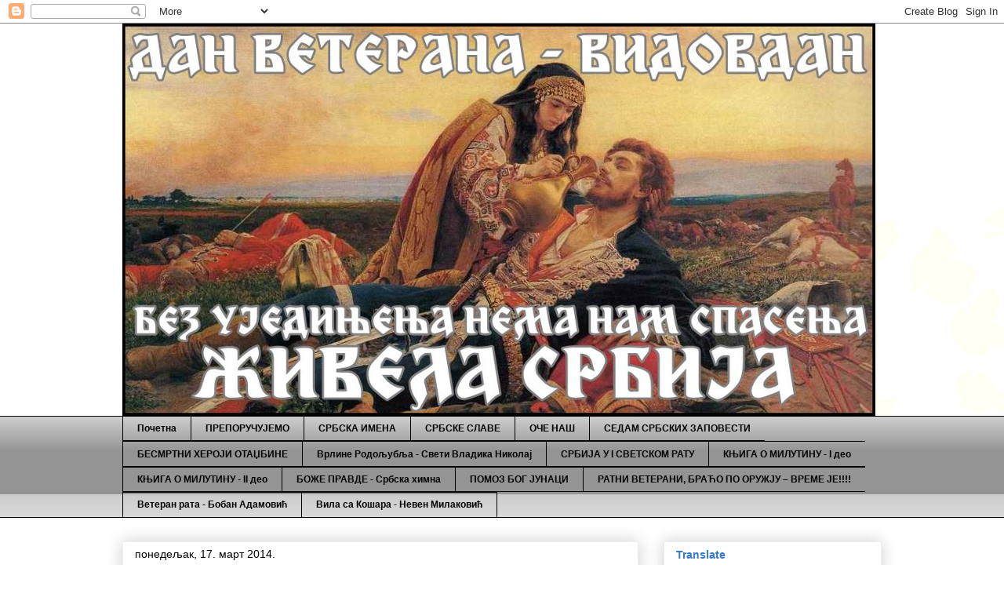

--- FILE ---
content_type: text/html; charset=UTF-8
request_url: http://dan-veterana.blogspot.com/2014/03/12-04-2014.html
body_size: 24339
content:
<!DOCTYPE html>
<html class='v2' dir='ltr' lang='sr'>
<head>
<link href='https://www.blogger.com/static/v1/widgets/335934321-css_bundle_v2.css' rel='stylesheet' type='text/css'/>
<meta content='width=1100' name='viewport'/>
<meta content='text/html; charset=UTF-8' http-equiv='Content-Type'/>
<meta content='blogger' name='generator'/>
<link href='http://dan-veterana.blogspot.com/favicon.ico' rel='icon' type='image/x-icon'/>
<link href='http://dan-veterana.blogspot.com/2014/03/12-04-2014.html' rel='canonical'/>
<link rel="alternate" type="application/atom+xml" title="ДАН ВЕТЕРАНА - ВИДОВДАН - Atom" href="http://dan-veterana.blogspot.com/feeds/posts/default" />
<link rel="alternate" type="application/rss+xml" title="ДАН ВЕТЕРАНА - ВИДОВДАН - RSS" href="http://dan-veterana.blogspot.com/feeds/posts/default?alt=rss" />
<link rel="service.post" type="application/atom+xml" title="ДАН ВЕТЕРАНА - ВИДОВДАН - Atom" href="https://www.blogger.com/feeds/2480290254276282691/posts/default" />

<link rel="alternate" type="application/atom+xml" title="ДАН ВЕТЕРАНА - ВИДОВДАН - Atom" href="http://dan-veterana.blogspot.com/feeds/6933668070817697359/comments/default" />
<!--Can't find substitution for tag [blog.ieCssRetrofitLinks]-->
<link href='https://blogger.googleusercontent.com/img/b/R29vZ2xl/AVvXsEiOS698Bt8trl7ICDy7enb9n_c2xXBGRqgRQ57YqU35DueXjEYxbyN1o1NNnjQ5Cwkq7FJ7L7yZoUd-djZ4ljFp8Ski1jKXI7gQG1CUAxj5JhOkQBj3Bp-pIGO45g3HWGh0c2jx227Bs3k/s1600/10009859_707325662651292_684468330_n.jpg' rel='image_src'/>
<meta content='http://dan-veterana.blogspot.com/2014/03/12-04-2014.html' property='og:url'/>
<meta content='ПОМЕН И ПАРАСТОС РУСКИМ ДОБРОВОЉЦИМА У ВИШЕГРАДУ 12. 04. 2014.' property='og:title'/>
<meta content='    У Вишеграду ће се 12. априла код споменика руским добровољцима на војничком гробљу на Мегдану у 10. часова одржати помен и парастос поги...' property='og:description'/>
<meta content='https://blogger.googleusercontent.com/img/b/R29vZ2xl/AVvXsEiOS698Bt8trl7ICDy7enb9n_c2xXBGRqgRQ57YqU35DueXjEYxbyN1o1NNnjQ5Cwkq7FJ7L7yZoUd-djZ4ljFp8Ski1jKXI7gQG1CUAxj5JhOkQBj3Bp-pIGO45g3HWGh0c2jx227Bs3k/w1200-h630-p-k-no-nu/10009859_707325662651292_684468330_n.jpg' property='og:image'/>
<title>ДАН ВЕТЕРАНА - ВИДОВДАН: ПОМЕН И ПАРАСТОС РУСКИМ ДОБРОВОЉЦИМА У ВИШЕГРАДУ 12. 04. 2014.</title>
<style id='page-skin-1' type='text/css'><!--
/*
-----------------------------------------------
Blogger Template Style
Name:     Awesome Inc.
Designer: Tina Chen
URL:      tinachen.org
----------------------------------------------- */
/* Content
----------------------------------------------- */
body {
font: normal normal 14px Arial, Tahoma, Helvetica, FreeSans, sans-serif;
color: #000000;
background: #ffffff url(//themes.googleusercontent.com/image?id=0BwVBOzw_-hbMMDZjM2Q4YjctMTY2OC00ZGU2LWJjZDYtODVjOGRiOThlMGQ3) repeat-x fixed top center /* Credit: Jason Morrow (http://jasonmorrow.etsy.com) */;
}
html body .content-outer {
min-width: 0;
max-width: 100%;
width: 100%;
}
a:link {
text-decoration: none;
color: #3778cd;
}
a:visited {
text-decoration: none;
color: #4d469c;
}
a:hover {
text-decoration: underline;
color: #3778cd;
}
.body-fauxcolumn-outer .cap-top {
position: absolute;
z-index: 1;
height: 276px;
width: 100%;
background: transparent none repeat-x scroll top left;
_background-image: none;
}
/* Columns
----------------------------------------------- */
.content-inner {
padding: 0;
}
.header-inner .section {
margin: 0 16px;
}
.tabs-inner .section {
margin: 0 16px;
}
.main-inner {
padding-top: 30px;
}
.main-inner .column-center-inner,
.main-inner .column-left-inner,
.main-inner .column-right-inner {
padding: 0 5px;
}
*+html body .main-inner .column-center-inner {
margin-top: -30px;
}
#layout .main-inner .column-center-inner {
margin-top: 0;
}
/* Header
----------------------------------------------- */
.header-outer {
margin: 0 0 0 0;
background: transparent none repeat scroll 0 0;
}
.Header h1 {
font: normal bold 40px Arial, Tahoma, Helvetica, FreeSans, sans-serif;
color: #444444;
text-shadow: 0 0 -1px #000000;
}
.Header h1 a {
color: #444444;
}
.Header .description {
font: normal normal 14px Arial, Tahoma, Helvetica, FreeSans, sans-serif;
color: #444444;
}
.header-inner .Header .titlewrapper,
.header-inner .Header .descriptionwrapper {
padding-left: 0;
padding-right: 0;
margin-bottom: 0;
}
.header-inner .Header .titlewrapper {
padding-top: 22px;
}
/* Tabs
----------------------------------------------- */
.tabs-outer {
overflow: hidden;
position: relative;
background: #cccccc url(//www.blogblog.com/1kt/awesomeinc/tabs_gradient_light.png) repeat scroll 0 0;
}
#layout .tabs-outer {
overflow: visible;
}
.tabs-cap-top, .tabs-cap-bottom {
position: absolute;
width: 100%;
border-top: 1px solid #000000;
}
.tabs-cap-bottom {
bottom: 0;
}
.tabs-inner .widget li a {
display: inline-block;
margin: 0;
padding: .6em 1.5em;
font: normal bold 12px Arial, Tahoma, Helvetica, FreeSans, sans-serif;
color: #000000;
border-top: 1px solid #000000;
border-bottom: 1px solid #000000;
border-left: 1px solid #000000;
height: 16px;
line-height: 16px;
}
.tabs-inner .widget li:last-child a {
border-right: 1px solid #000000;
}
.tabs-inner .widget li.selected a, .tabs-inner .widget li a:hover {
background: #444444 url(//www.blogblog.com/1kt/awesomeinc/tabs_gradient_light.png) repeat-x scroll 0 -100px;
color: #ffffff;
}
/* Headings
----------------------------------------------- */
h2 {
font: normal bold 14px Arial, Tahoma, Helvetica, FreeSans, sans-serif;
color: #3778cd;
}
/* Widgets
----------------------------------------------- */
.main-inner .section {
margin: 0 27px;
padding: 0;
}
.main-inner .column-left-outer,
.main-inner .column-right-outer {
margin-top: 0;
}
#layout .main-inner .column-left-outer,
#layout .main-inner .column-right-outer {
margin-top: 0;
}
.main-inner .column-left-inner,
.main-inner .column-right-inner {
background: transparent none repeat 0 0;
-moz-box-shadow: 0 0 0 rgba(0, 0, 0, .2);
-webkit-box-shadow: 0 0 0 rgba(0, 0, 0, .2);
-goog-ms-box-shadow: 0 0 0 rgba(0, 0, 0, .2);
box-shadow: 0 0 0 rgba(0, 0, 0, .2);
-moz-border-radius: 0;
-webkit-border-radius: 0;
-goog-ms-border-radius: 0;
border-radius: 0;
}
#layout .main-inner .column-left-inner,
#layout .main-inner .column-right-inner {
margin-top: 0;
}
.sidebar .widget {
font: normal normal 14px Arial, Tahoma, Helvetica, FreeSans, sans-serif;
color: #444444;
}
.sidebar .widget a:link {
color: #3778cd;
}
.sidebar .widget a:visited {
color: #4d469c;
}
.sidebar .widget a:hover {
color: #3778cd;
}
.sidebar .widget h2 {
text-shadow: 0 0 -1px #000000;
}
.main-inner .widget {
background-color: #ffffff;
border: 1px solid #eeeeee;
padding: 0 15px 15px;
margin: 20px -16px;
-moz-box-shadow: 0 0 20px rgba(0, 0, 0, .2);
-webkit-box-shadow: 0 0 20px rgba(0, 0, 0, .2);
-goog-ms-box-shadow: 0 0 20px rgba(0, 0, 0, .2);
box-shadow: 0 0 20px rgba(0, 0, 0, .2);
-moz-border-radius: 0;
-webkit-border-radius: 0;
-goog-ms-border-radius: 0;
border-radius: 0;
}
.main-inner .widget h2 {
margin: 0 -15px;
padding: .6em 15px .5em;
border-bottom: 1px solid transparent;
}
.footer-inner .widget h2 {
padding: 0 0 .4em;
border-bottom: 1px solid transparent;
}
.main-inner .widget h2 + div, .footer-inner .widget h2 + div {
border-top: 1px solid #eeeeee;
padding-top: 8px;
}
.main-inner .widget .widget-content {
margin: 0 -15px;
padding: 7px 15px 0;
}
.main-inner .widget ul, .main-inner .widget #ArchiveList ul.flat {
margin: -8px -15px 0;
padding: 0;
list-style: none;
}
.main-inner .widget #ArchiveList {
margin: -8px 0 0;
}
.main-inner .widget ul li, .main-inner .widget #ArchiveList ul.flat li {
padding: .5em 15px;
text-indent: 0;
color: #666666;
border-top: 1px solid #eeeeee;
border-bottom: 1px solid transparent;
}
.main-inner .widget #ArchiveList ul li {
padding-top: .25em;
padding-bottom: .25em;
}
.main-inner .widget ul li:first-child, .main-inner .widget #ArchiveList ul.flat li:first-child {
border-top: none;
}
.main-inner .widget ul li:last-child, .main-inner .widget #ArchiveList ul.flat li:last-child {
border-bottom: none;
}
.post-body {
position: relative;
}
.main-inner .widget .post-body ul {
padding: 0 2.5em;
margin: .5em 0;
list-style: disc;
}
.main-inner .widget .post-body ul li {
padding: 0.25em 0;
margin-bottom: .25em;
color: #000000;
border: none;
}
.footer-inner .widget ul {
padding: 0;
list-style: none;
}
.widget .zippy {
color: #666666;
}
/* Posts
----------------------------------------------- */
body .main-inner .Blog {
padding: 0;
margin-bottom: 1em;
background-color: transparent;
border: none;
-moz-box-shadow: 0 0 0 rgba(0, 0, 0, 0);
-webkit-box-shadow: 0 0 0 rgba(0, 0, 0, 0);
-goog-ms-box-shadow: 0 0 0 rgba(0, 0, 0, 0);
box-shadow: 0 0 0 rgba(0, 0, 0, 0);
}
.main-inner .section:last-child .Blog:last-child {
padding: 0;
margin-bottom: 1em;
}
.main-inner .widget h2.date-header {
margin: 0 -15px 1px;
padding: 0 0 0 0;
font: normal normal 14px Arial, Tahoma, Helvetica, FreeSans, sans-serif;
color: #000000;
background: transparent none no-repeat scroll top left;
border-top: 0 solid #eeeeee;
border-bottom: 1px solid transparent;
-moz-border-radius-topleft: 0;
-moz-border-radius-topright: 0;
-webkit-border-top-left-radius: 0;
-webkit-border-top-right-radius: 0;
border-top-left-radius: 0;
border-top-right-radius: 0;
position: static;
bottom: 100%;
right: 15px;
text-shadow: 0 0 -1px #000000;
}
.main-inner .widget h2.date-header span {
font: normal normal 14px Arial, Tahoma, Helvetica, FreeSans, sans-serif;
display: block;
padding: .5em 15px;
border-left: 0 solid #eeeeee;
border-right: 0 solid #eeeeee;
}
.date-outer {
position: relative;
margin: 30px 0 20px;
padding: 0 15px;
background-color: #ffffff;
border: 1px solid #eeeeee;
-moz-box-shadow: 0 0 20px rgba(0, 0, 0, .2);
-webkit-box-shadow: 0 0 20px rgba(0, 0, 0, .2);
-goog-ms-box-shadow: 0 0 20px rgba(0, 0, 0, .2);
box-shadow: 0 0 20px rgba(0, 0, 0, .2);
-moz-border-radius: 0;
-webkit-border-radius: 0;
-goog-ms-border-radius: 0;
border-radius: 0;
}
.date-outer:first-child {
margin-top: 0;
}
.date-outer:last-child {
margin-bottom: 20px;
-moz-border-radius-bottomleft: 0;
-moz-border-radius-bottomright: 0;
-webkit-border-bottom-left-radius: 0;
-webkit-border-bottom-right-radius: 0;
-goog-ms-border-bottom-left-radius: 0;
-goog-ms-border-bottom-right-radius: 0;
border-bottom-left-radius: 0;
border-bottom-right-radius: 0;
}
.date-posts {
margin: 0 -15px;
padding: 0 15px;
clear: both;
}
.post-outer, .inline-ad {
border-top: 1px solid #eeeeee;
margin: 0 -15px;
padding: 15px 15px;
}
.post-outer {
padding-bottom: 10px;
}
.post-outer:first-child {
padding-top: 0;
border-top: none;
}
.post-outer:last-child, .inline-ad:last-child {
border-bottom: none;
}
.post-body {
position: relative;
}
.post-body img {
padding: 8px;
background: transparent;
border: 1px solid transparent;
-moz-box-shadow: 0 0 0 rgba(0, 0, 0, .2);
-webkit-box-shadow: 0 0 0 rgba(0, 0, 0, .2);
box-shadow: 0 0 0 rgba(0, 0, 0, .2);
-moz-border-radius: 0;
-webkit-border-radius: 0;
border-radius: 0;
}
h3.post-title, h4 {
font: normal bold 22px Arial, Tahoma, Helvetica, FreeSans, sans-serif;
color: #000000;
}
h3.post-title a {
font: normal bold 22px Arial, Tahoma, Helvetica, FreeSans, sans-serif;
color: #000000;
}
h3.post-title a:hover {
color: #3778cd;
text-decoration: underline;
}
.post-header {
margin: 0 0 1em;
}
.post-body {
line-height: 1.4;
}
.post-outer h2 {
color: #000000;
}
.post-footer {
margin: 1.5em 0 0;
}
#blog-pager {
padding: 15px;
font-size: 120%;
background-color: #ffffff;
border: 1px solid #eeeeee;
-moz-box-shadow: 0 0 20px rgba(0, 0, 0, .2);
-webkit-box-shadow: 0 0 20px rgba(0, 0, 0, .2);
-goog-ms-box-shadow: 0 0 20px rgba(0, 0, 0, .2);
box-shadow: 0 0 20px rgba(0, 0, 0, .2);
-moz-border-radius: 0;
-webkit-border-radius: 0;
-goog-ms-border-radius: 0;
border-radius: 0;
-moz-border-radius-topleft: 0;
-moz-border-radius-topright: 0;
-webkit-border-top-left-radius: 0;
-webkit-border-top-right-radius: 0;
-goog-ms-border-top-left-radius: 0;
-goog-ms-border-top-right-radius: 0;
border-top-left-radius: 0;
border-top-right-radius-topright: 0;
margin-top: 1em;
}
.blog-feeds, .post-feeds {
margin: 1em 0;
text-align: center;
color: #444444;
}
.blog-feeds a, .post-feeds a {
color: #3778cd;
}
.blog-feeds a:visited, .post-feeds a:visited {
color: #4d469c;
}
.blog-feeds a:hover, .post-feeds a:hover {
color: #3778cd;
}
.post-outer .comments {
margin-top: 2em;
}
/* Comments
----------------------------------------------- */
.comments .comments-content .icon.blog-author {
background-repeat: no-repeat;
background-image: url([data-uri]);
}
.comments .comments-content .loadmore a {
border-top: 1px solid #000000;
border-bottom: 1px solid #000000;
}
.comments .continue {
border-top: 2px solid #000000;
}
/* Footer
----------------------------------------------- */
.footer-outer {
margin: -20px 0 -1px;
padding: 20px 0 0;
color: #444444;
overflow: hidden;
}
.footer-fauxborder-left {
border-top: 1px solid #eeeeee;
background: #ffffff none repeat scroll 0 0;
-moz-box-shadow: 0 0 20px rgba(0, 0, 0, .2);
-webkit-box-shadow: 0 0 20px rgba(0, 0, 0, .2);
-goog-ms-box-shadow: 0 0 20px rgba(0, 0, 0, .2);
box-shadow: 0 0 20px rgba(0, 0, 0, .2);
margin: 0 -20px;
}
/* Mobile
----------------------------------------------- */
body.mobile {
background-size: auto;
}
.mobile .body-fauxcolumn-outer {
background: transparent none repeat scroll top left;
}
*+html body.mobile .main-inner .column-center-inner {
margin-top: 0;
}
.mobile .main-inner .widget {
padding: 0 0 15px;
}
.mobile .main-inner .widget h2 + div,
.mobile .footer-inner .widget h2 + div {
border-top: none;
padding-top: 0;
}
.mobile .footer-inner .widget h2 {
padding: 0.5em 0;
border-bottom: none;
}
.mobile .main-inner .widget .widget-content {
margin: 0;
padding: 7px 0 0;
}
.mobile .main-inner .widget ul,
.mobile .main-inner .widget #ArchiveList ul.flat {
margin: 0 -15px 0;
}
.mobile .main-inner .widget h2.date-header {
right: 0;
}
.mobile .date-header span {
padding: 0.4em 0;
}
.mobile .date-outer:first-child {
margin-bottom: 0;
border: 1px solid #eeeeee;
-moz-border-radius-topleft: 0;
-moz-border-radius-topright: 0;
-webkit-border-top-left-radius: 0;
-webkit-border-top-right-radius: 0;
-goog-ms-border-top-left-radius: 0;
-goog-ms-border-top-right-radius: 0;
border-top-left-radius: 0;
border-top-right-radius: 0;
}
.mobile .date-outer {
border-color: #eeeeee;
border-width: 0 1px 1px;
}
.mobile .date-outer:last-child {
margin-bottom: 0;
}
.mobile .main-inner {
padding: 0;
}
.mobile .header-inner .section {
margin: 0;
}
.mobile .post-outer, .mobile .inline-ad {
padding: 5px 0;
}
.mobile .tabs-inner .section {
margin: 0 10px;
}
.mobile .main-inner .widget h2 {
margin: 0;
padding: 0;
}
.mobile .main-inner .widget h2.date-header span {
padding: 0;
}
.mobile .main-inner .widget .widget-content {
margin: 0;
padding: 7px 0 0;
}
.mobile #blog-pager {
border: 1px solid transparent;
background: #ffffff none repeat scroll 0 0;
}
.mobile .main-inner .column-left-inner,
.mobile .main-inner .column-right-inner {
background: transparent none repeat 0 0;
-moz-box-shadow: none;
-webkit-box-shadow: none;
-goog-ms-box-shadow: none;
box-shadow: none;
}
.mobile .date-posts {
margin: 0;
padding: 0;
}
.mobile .footer-fauxborder-left {
margin: 0;
border-top: inherit;
}
.mobile .main-inner .section:last-child .Blog:last-child {
margin-bottom: 0;
}
.mobile-index-contents {
color: #000000;
}
.mobile .mobile-link-button {
background: #3778cd url(//www.blogblog.com/1kt/awesomeinc/tabs_gradient_light.png) repeat scroll 0 0;
}
.mobile-link-button a:link, .mobile-link-button a:visited {
color: #ffffff;
}
.mobile .tabs-inner .PageList .widget-content {
background: transparent;
border-top: 1px solid;
border-color: #000000;
color: #000000;
}
.mobile .tabs-inner .PageList .widget-content .pagelist-arrow {
border-left: 1px solid #000000;
}

--></style>
<style id='template-skin-1' type='text/css'><!--
body {
min-width: 1000px;
}
.content-outer, .content-fauxcolumn-outer, .region-inner {
min-width: 1000px;
max-width: 1000px;
_width: 1000px;
}
.main-inner .columns {
padding-left: 0px;
padding-right: 310px;
}
.main-inner .fauxcolumn-center-outer {
left: 0px;
right: 310px;
/* IE6 does not respect left and right together */
_width: expression(this.parentNode.offsetWidth -
parseInt("0px") -
parseInt("310px") + 'px');
}
.main-inner .fauxcolumn-left-outer {
width: 0px;
}
.main-inner .fauxcolumn-right-outer {
width: 310px;
}
.main-inner .column-left-outer {
width: 0px;
right: 100%;
margin-left: -0px;
}
.main-inner .column-right-outer {
width: 310px;
margin-right: -310px;
}
#layout {
min-width: 0;
}
#layout .content-outer {
min-width: 0;
width: 800px;
}
#layout .region-inner {
min-width: 0;
width: auto;
}
body#layout div.add_widget {
padding: 8px;
}
body#layout div.add_widget a {
margin-left: 32px;
}
--></style>
<style>
    body {background-image:url(\/\/themes.googleusercontent.com\/image?id=0BwVBOzw_-hbMMDZjM2Q4YjctMTY2OC00ZGU2LWJjZDYtODVjOGRiOThlMGQ3);}
    
@media (max-width: 200px) { body {background-image:url(\/\/themes.googleusercontent.com\/image?id=0BwVBOzw_-hbMMDZjM2Q4YjctMTY2OC00ZGU2LWJjZDYtODVjOGRiOThlMGQ3&options=w200);}}
@media (max-width: 400px) and (min-width: 201px) { body {background-image:url(\/\/themes.googleusercontent.com\/image?id=0BwVBOzw_-hbMMDZjM2Q4YjctMTY2OC00ZGU2LWJjZDYtODVjOGRiOThlMGQ3&options=w400);}}
@media (max-width: 800px) and (min-width: 401px) { body {background-image:url(\/\/themes.googleusercontent.com\/image?id=0BwVBOzw_-hbMMDZjM2Q4YjctMTY2OC00ZGU2LWJjZDYtODVjOGRiOThlMGQ3&options=w800);}}
@media (max-width: 1200px) and (min-width: 801px) { body {background-image:url(\/\/themes.googleusercontent.com\/image?id=0BwVBOzw_-hbMMDZjM2Q4YjctMTY2OC00ZGU2LWJjZDYtODVjOGRiOThlMGQ3&options=w1200);}}
/* Last tag covers anything over one higher than the previous max-size cap. */
@media (min-width: 1201px) { body {background-image:url(\/\/themes.googleusercontent.com\/image?id=0BwVBOzw_-hbMMDZjM2Q4YjctMTY2OC00ZGU2LWJjZDYtODVjOGRiOThlMGQ3&options=w1600);}}
  </style>
<link href='https://www.blogger.com/dyn-css/authorization.css?targetBlogID=2480290254276282691&amp;zx=d9b03670-5df5-48de-8ede-a25d0127c9f4' media='none' onload='if(media!=&#39;all&#39;)media=&#39;all&#39;' rel='stylesheet'/><noscript><link href='https://www.blogger.com/dyn-css/authorization.css?targetBlogID=2480290254276282691&amp;zx=d9b03670-5df5-48de-8ede-a25d0127c9f4' rel='stylesheet'/></noscript>
<meta name='google-adsense-platform-account' content='ca-host-pub-1556223355139109'/>
<meta name='google-adsense-platform-domain' content='blogspot.com'/>

<!-- data-ad-client=ca-pub-5238277710144251 -->

</head>
<body class='loading variant-light'>
<div class='navbar section' id='navbar' name='NavBar'><div class='widget Navbar' data-version='1' id='Navbar1'><script type="text/javascript">
    function setAttributeOnload(object, attribute, val) {
      if(window.addEventListener) {
        window.addEventListener('load',
          function(){ object[attribute] = val; }, false);
      } else {
        window.attachEvent('onload', function(){ object[attribute] = val; });
      }
    }
  </script>
<div id="navbar-iframe-container"></div>
<script type="text/javascript" src="https://apis.google.com/js/platform.js"></script>
<script type="text/javascript">
      gapi.load("gapi.iframes:gapi.iframes.style.bubble", function() {
        if (gapi.iframes && gapi.iframes.getContext) {
          gapi.iframes.getContext().openChild({
              url: 'https://www.blogger.com/navbar/2480290254276282691?po\x3d6933668070817697359\x26origin\x3dhttp://dan-veterana.blogspot.com',
              where: document.getElementById("navbar-iframe-container"),
              id: "navbar-iframe"
          });
        }
      });
    </script><script type="text/javascript">
(function() {
var script = document.createElement('script');
script.type = 'text/javascript';
script.src = '//pagead2.googlesyndication.com/pagead/js/google_top_exp.js';
var head = document.getElementsByTagName('head')[0];
if (head) {
head.appendChild(script);
}})();
</script>
</div></div>
<div class='body-fauxcolumns'>
<div class='fauxcolumn-outer body-fauxcolumn-outer'>
<div class='cap-top'>
<div class='cap-left'></div>
<div class='cap-right'></div>
</div>
<div class='fauxborder-left'>
<div class='fauxborder-right'></div>
<div class='fauxcolumn-inner'>
</div>
</div>
<div class='cap-bottom'>
<div class='cap-left'></div>
<div class='cap-right'></div>
</div>
</div>
</div>
<div class='content'>
<div class='content-fauxcolumns'>
<div class='fauxcolumn-outer content-fauxcolumn-outer'>
<div class='cap-top'>
<div class='cap-left'></div>
<div class='cap-right'></div>
</div>
<div class='fauxborder-left'>
<div class='fauxborder-right'></div>
<div class='fauxcolumn-inner'>
</div>
</div>
<div class='cap-bottom'>
<div class='cap-left'></div>
<div class='cap-right'></div>
</div>
</div>
</div>
<div class='content-outer'>
<div class='content-cap-top cap-top'>
<div class='cap-left'></div>
<div class='cap-right'></div>
</div>
<div class='fauxborder-left content-fauxborder-left'>
<div class='fauxborder-right content-fauxborder-right'></div>
<div class='content-inner'>
<header>
<div class='header-outer'>
<div class='header-cap-top cap-top'>
<div class='cap-left'></div>
<div class='cap-right'></div>
</div>
<div class='fauxborder-left header-fauxborder-left'>
<div class='fauxborder-right header-fauxborder-right'></div>
<div class='region-inner header-inner'>
<div class='header section' id='header' name='Заглавље'><div class='widget Header' data-version='1' id='Header1'>
<div id='header-inner'>
<a href='http://dan-veterana.blogspot.com/' style='display: block'>
<img alt='ДАН ВЕТЕРАНА - ВИДОВДАН' height='500px; ' id='Header1_headerimg' src='https://blogger.googleusercontent.com/img/b/R29vZ2xl/AVvXsEjDBbU1bsXGEat_U5E76Xeq-LmUFdI8EhTXTkUNrbj_ag_TjBQ2sMH61md-Z2QKDSNeN2iLFIV5ilSTcCUhPNI_5HXLCB0skRO6UtLdNb3Zh6OcfWUgBEEdKQBbiyM75f1yyBki6NkDmOcH/s1600/702980_411646652240689_610203102_n.jpg' style='display: block' width='960px; '/>
</a>
</div>
</div></div>
</div>
</div>
<div class='header-cap-bottom cap-bottom'>
<div class='cap-left'></div>
<div class='cap-right'></div>
</div>
</div>
</header>
<div class='tabs-outer'>
<div class='tabs-cap-top cap-top'>
<div class='cap-left'></div>
<div class='cap-right'></div>
</div>
<div class='fauxborder-left tabs-fauxborder-left'>
<div class='fauxborder-right tabs-fauxborder-right'></div>
<div class='region-inner tabs-inner'>
<div class='tabs section' id='crosscol' name='Област са колонама'><div class='widget PageList' data-version='1' id='PageList1'>
<div class='widget-content'>
<ul>
<li>
<a href='http://dan-veterana.blogspot.com/'>Почетна</a>
</li>
<li>
<a href='http://dan-veterana.blogspot.com/p/blog-page_6.html'>ПРЕПОРУЧУЈЕМО</a>
</li>
<li>
<a href='http://dan-veterana.blogspot.com/p/blog-page.html'>СРБСКА ИМЕНА</a>
</li>
<li>
<a href='http://dan-veterana.blogspot.com/p/blog-page_6917.html'>СРБСКЕ СЛАВЕ</a>
</li>
<li>
<a href='http://dan-veterana.blogspot.com/p/blog-page_11.html'>ОЧЕ НАШ</a>
</li>
<li>
<a href='http://dan-veterana.blogspot.com/p/blog-page_8468.html'>СЕДАМ СРБСКИХ ЗАПОВЕСТИ</a>
</li>
<li>
<a href='http://dan-veterana.blogspot.com/p/blog-page_6349.html'>БЕСМРТНИ ХЕРОЈИ ОТАЏБИНЕ</a>
</li>
<li>
<a href='http://dan-veterana.blogspot.com/p/blog-page_04.html'>Врлине Родољубља - Свети Владика Николај</a>
</li>
<li>
<a href='http://dan-veterana.blogspot.com/p/i.html'>СРБИЈА У I СВЕТСКОМ РАТУ</a>
</li>
<li>
<a href='http://dan-veterana.blogspot.com/p/i_07.html'>КЊИГА О МИЛУТИНУ - I део</a>
</li>
<li>
<a href='http://dan-veterana.blogspot.com/p/ii.html'>КЊИГА О МИЛУТИНУ - II део</a>
</li>
<li>
<a href='http://dan-veterana.blogspot.com/p/blog-page_29.html'>БОЖЕ ПРАВДЕ - Србска химна</a>
</li>
<li>
<a href='http://dan-veterana.blogspot.com/p/blog-page_05.html'>ПОМОЗ БОГ ЈУНАЦИ</a>
</li>
<li>
<a href='http://dan-veterana.blogspot.com/p/blog-page_30.html'>РАТНИ ВЕТЕРАНИ, БРАЋО ПО ОРУЖЈУ &#8211; ВРЕМЕ ЈЕ!!!!</a>
</li>
<li>
<a href='http://dan-veterana.blogspot.com/p/blog-page_15.html'>Ветеран рата - Бобан Адамовић</a>
</li>
<li>
<a href='http://dan-veterana.blogspot.com/p/blog-page_20.html'>Вила са Кошара - Невен Милаковић</a>
</li>
</ul>
<div class='clear'></div>
</div>
</div></div>
<div class='tabs no-items section' id='crosscol-overflow' name='Cross-Column 2'></div>
</div>
</div>
<div class='tabs-cap-bottom cap-bottom'>
<div class='cap-left'></div>
<div class='cap-right'></div>
</div>
</div>
<div class='main-outer'>
<div class='main-cap-top cap-top'>
<div class='cap-left'></div>
<div class='cap-right'></div>
</div>
<div class='fauxborder-left main-fauxborder-left'>
<div class='fauxborder-right main-fauxborder-right'></div>
<div class='region-inner main-inner'>
<div class='columns fauxcolumns'>
<div class='fauxcolumn-outer fauxcolumn-center-outer'>
<div class='cap-top'>
<div class='cap-left'></div>
<div class='cap-right'></div>
</div>
<div class='fauxborder-left'>
<div class='fauxborder-right'></div>
<div class='fauxcolumn-inner'>
</div>
</div>
<div class='cap-bottom'>
<div class='cap-left'></div>
<div class='cap-right'></div>
</div>
</div>
<div class='fauxcolumn-outer fauxcolumn-left-outer'>
<div class='cap-top'>
<div class='cap-left'></div>
<div class='cap-right'></div>
</div>
<div class='fauxborder-left'>
<div class='fauxborder-right'></div>
<div class='fauxcolumn-inner'>
</div>
</div>
<div class='cap-bottom'>
<div class='cap-left'></div>
<div class='cap-right'></div>
</div>
</div>
<div class='fauxcolumn-outer fauxcolumn-right-outer'>
<div class='cap-top'>
<div class='cap-left'></div>
<div class='cap-right'></div>
</div>
<div class='fauxborder-left'>
<div class='fauxborder-right'></div>
<div class='fauxcolumn-inner'>
</div>
</div>
<div class='cap-bottom'>
<div class='cap-left'></div>
<div class='cap-right'></div>
</div>
</div>
<!-- corrects IE6 width calculation -->
<div class='columns-inner'>
<div class='column-center-outer'>
<div class='column-center-inner'>
<div class='main section' id='main' name='Главни'><div class='widget Blog' data-version='1' id='Blog1'>
<div class='blog-posts hfeed'>

          <div class="date-outer">
        
<h2 class='date-header'><span>понедељак, 17. март 2014.</span></h2>

          <div class="date-posts">
        
<div class='post-outer'>
<div class='post hentry uncustomized-post-template' itemprop='blogPost' itemscope='itemscope' itemtype='http://schema.org/BlogPosting'>
<meta content='https://blogger.googleusercontent.com/img/b/R29vZ2xl/AVvXsEiOS698Bt8trl7ICDy7enb9n_c2xXBGRqgRQ57YqU35DueXjEYxbyN1o1NNnjQ5Cwkq7FJ7L7yZoUd-djZ4ljFp8Ski1jKXI7gQG1CUAxj5JhOkQBj3Bp-pIGO45g3HWGh0c2jx227Bs3k/s1600/10009859_707325662651292_684468330_n.jpg' itemprop='image_url'/>
<meta content='2480290254276282691' itemprop='blogId'/>
<meta content='6933668070817697359' itemprop='postId'/>
<a name='6933668070817697359'></a>
<h3 class='post-title entry-title' itemprop='name'>
ПОМЕН И ПАРАСТОС РУСКИМ ДОБРОВОЉЦИМА У ВИШЕГРАДУ 12. 04. 2014.
</h3>
<div class='post-header'>
<div class='post-header-line-1'></div>
</div>
<div class='post-body entry-content' id='post-body-6933668070817697359' itemprop='description articleBody'>
<div dir="ltr" style="text-align: left;" trbidi="on">
<div class="separator" style="clear: both; text-align: center;">
<a href="https://blogger.googleusercontent.com/img/b/R29vZ2xl/AVvXsEiOS698Bt8trl7ICDy7enb9n_c2xXBGRqgRQ57YqU35DueXjEYxbyN1o1NNnjQ5Cwkq7FJ7L7yZoUd-djZ4ljFp8Ski1jKXI7gQG1CUAxj5JhOkQBj3Bp-pIGO45g3HWGh0c2jx227Bs3k/s1600/10009859_707325662651292_684468330_n.jpg" imageanchor="1" style="margin-left: 1em; margin-right: 1em;"><img border="0" height="213" src="https://blogger.googleusercontent.com/img/b/R29vZ2xl/AVvXsEiOS698Bt8trl7ICDy7enb9n_c2xXBGRqgRQ57YqU35DueXjEYxbyN1o1NNnjQ5Cwkq7FJ7L7yZoUd-djZ4ljFp8Ski1jKXI7gQG1CUAxj5JhOkQBj3Bp-pIGO45g3HWGh0c2jx227Bs3k/s1600/10009859_707325662651292_684468330_n.jpg" width="320" /></a></div>
<br />
У Вишеграду ће се 12. априла код споменика руским добровољцима на војничком гробљу на Мегдану у 10. часова одржати помен и парастос погинулим руским добровољацима.<br />
У редовима Војске Републике Српске је у одбрамбено-отаџбинском рату погинуло 49 добровољаца из Русије, а шест их је сахрањено на српском војничком гробљу на Мегдану.<br />
-------------------------------------<br />
12 апреля в 10 часов Вышеграде возле памятника русским добровольцам на воинском кладбище на Мегдане состоится поминание и панихида по погибшим русским добровольцам. <br />
В радах Армии Республики Сербской во время гражданской войны погибло 49 добровольцев из России, шестеро из них похоронены на сербском воинском кладбище на Мегдане.<br />
<br />
<div class="separator" style="clear: both; text-align: center;">
<a href="https://blogger.googleusercontent.com/img/b/R29vZ2xl/AVvXsEhGC4MrGg4cXixJxzLW_ORZWm0QbqWGWDCM_0XydDbeWAk0RmnyCZTk2TKeYwyCYNoSOG6GnmXM3Yf5FRXEBb914csl9tFGMgI3ho_ZQNuxT0Ne777e59XF9v_P5zkki7l67yvLQGLrP3A/s1600/1524614_712415052144622_1950980061_n.jpg" imageanchor="1" style="margin-left: 1em; margin-right: 1em;"><img border="0" height="125" src="https://blogger.googleusercontent.com/img/b/R29vZ2xl/AVvXsEhGC4MrGg4cXixJxzLW_ORZWm0QbqWGWDCM_0XydDbeWAk0RmnyCZTk2TKeYwyCYNoSOG6GnmXM3Yf5FRXEBb914csl9tFGMgI3ho_ZQNuxT0Ne777e59XF9v_P5zkki7l67yvLQGLrP3A/s1600/1524614_712415052144622_1950980061_n.jpg" width="320" /></a></div>
<br />
Вечна слава и хвала нека је свим руским добровољцима који дадоше највеће своје благо - свој живот ради слободе своје српске браће, и који свету српску земљу још посветише својом јуначком мученичком крвљу и телом.<br />
Њихово дело нека буде пример свима нама како се треба борити за веру, народ и Отаџбину. Њих не смемо заборавити већ се на њих радо сећати и причати о њима и њиховим несебичним делима.<br />
------------------------------------------------<br />
Вечная слава и хвала всем русским добровольцам, которые отдали самое ценное, что у них было -- свои жизни за свободу своих сербских братьев, и которые святую сербскую землю еще больше освятили своей героической кровью и телом мучеников. <br />
Их действия пусть будут примером всем нам, как надо сражаться за веру, народ и Отечество. Их нам не забыть. Их с гордостью будем вспоминать и рассказывать о них и о их щедрости.<br />
<br /></div>
<div style='clear: both;'></div>
</div>
<div class='post-footer'>
<div class='post-footer-line post-footer-line-1'>
<span class='post-author vcard'>
Објавио
<span class='fn' itemprop='author' itemscope='itemscope' itemtype='http://schema.org/Person'>
<meta content='https://www.blogger.com/profile/00626660700161292539' itemprop='url'/>
<a class='g-profile' href='https://www.blogger.com/profile/00626660700161292539' rel='author' title='author profile'>
<span itemprop='name'>ДАН ВЕТЕРАНА - ВИДОВДАН</span>
</a>
</span>
</span>
<span class='post-timestamp'>
у
<meta content='http://dan-veterana.blogspot.com/2014/03/12-04-2014.html' itemprop='url'/>
<a class='timestamp-link' href='http://dan-veterana.blogspot.com/2014/03/12-04-2014.html' rel='bookmark' title='permanent link'><abbr class='published' itemprop='datePublished' title='2014-03-17T10:00:00+01:00'>10:00</abbr></a>
</span>
<span class='post-comment-link'>
</span>
<span class='post-icons'>
<span class='item-action'>
<a href='https://www.blogger.com/email-post/2480290254276282691/6933668070817697359' title='Пошаљите пост е-поруком'>
<img alt='' class='icon-action' height='13' src='https://resources.blogblog.com/img/icon18_email.gif' width='18'/>
</a>
</span>
<span class='item-control blog-admin pid-1201571761'>
<a href='https://www.blogger.com/post-edit.g?blogID=2480290254276282691&postID=6933668070817697359&from=pencil' title='Измени пост'>
<img alt='' class='icon-action' height='18' src='https://resources.blogblog.com/img/icon18_edit_allbkg.gif' width='18'/>
</a>
</span>
</span>
<div class='post-share-buttons goog-inline-block'>
<a class='goog-inline-block share-button sb-email' href='https://www.blogger.com/share-post.g?blogID=2480290254276282691&postID=6933668070817697359&target=email' target='_blank' title='Пошаљи ово имејлом'><span class='share-button-link-text'>Пошаљи ово имејлом</span></a><a class='goog-inline-block share-button sb-blog' href='https://www.blogger.com/share-post.g?blogID=2480290254276282691&postID=6933668070817697359&target=blog' onclick='window.open(this.href, "_blank", "height=270,width=475"); return false;' target='_blank' title='BlogThis!'><span class='share-button-link-text'>BlogThis!</span></a><a class='goog-inline-block share-button sb-twitter' href='https://www.blogger.com/share-post.g?blogID=2480290254276282691&postID=6933668070817697359&target=twitter' target='_blank' title='Дели на X-у'><span class='share-button-link-text'>Дели на X-у</span></a><a class='goog-inline-block share-button sb-facebook' href='https://www.blogger.com/share-post.g?blogID=2480290254276282691&postID=6933668070817697359&target=facebook' onclick='window.open(this.href, "_blank", "height=430,width=640"); return false;' target='_blank' title='Дели на Facebook-у'><span class='share-button-link-text'>Дели на Facebook-у</span></a><a class='goog-inline-block share-button sb-pinterest' href='https://www.blogger.com/share-post.g?blogID=2480290254276282691&postID=6933668070817697359&target=pinterest' target='_blank' title='Дели на Pinterest-у'><span class='share-button-link-text'>Дели на Pinterest-у</span></a>
</div>
</div>
<div class='post-footer-line post-footer-line-2'>
<span class='post-labels'>
</span>
</div>
<div class='post-footer-line post-footer-line-3'>
<span class='post-location'>
</span>
</div>
</div>
</div>
<div class='comments' id='comments'>
<a name='comments'></a>
<h4>1 коментар:</h4>
<div class='comments-content'>
<script async='async' src='' type='text/javascript'></script>
<script type='text/javascript'>
    (function() {
      var items = null;
      var msgs = null;
      var config = {};

// <![CDATA[
      var cursor = null;
      if (items && items.length > 0) {
        cursor = parseInt(items[items.length - 1].timestamp) + 1;
      }

      var bodyFromEntry = function(entry) {
        var text = (entry &&
                    ((entry.content && entry.content.$t) ||
                     (entry.summary && entry.summary.$t))) ||
            '';
        if (entry && entry.gd$extendedProperty) {
          for (var k in entry.gd$extendedProperty) {
            if (entry.gd$extendedProperty[k].name == 'blogger.contentRemoved') {
              return '<span class="deleted-comment">' + text + '</span>';
            }
          }
        }
        return text;
      }

      var parse = function(data) {
        cursor = null;
        var comments = [];
        if (data && data.feed && data.feed.entry) {
          for (var i = 0, entry; entry = data.feed.entry[i]; i++) {
            var comment = {};
            // comment ID, parsed out of the original id format
            var id = /blog-(\d+).post-(\d+)/.exec(entry.id.$t);
            comment.id = id ? id[2] : null;
            comment.body = bodyFromEntry(entry);
            comment.timestamp = Date.parse(entry.published.$t) + '';
            if (entry.author && entry.author.constructor === Array) {
              var auth = entry.author[0];
              if (auth) {
                comment.author = {
                  name: (auth.name ? auth.name.$t : undefined),
                  profileUrl: (auth.uri ? auth.uri.$t : undefined),
                  avatarUrl: (auth.gd$image ? auth.gd$image.src : undefined)
                };
              }
            }
            if (entry.link) {
              if (entry.link[2]) {
                comment.link = comment.permalink = entry.link[2].href;
              }
              if (entry.link[3]) {
                var pid = /.*comments\/default\/(\d+)\?.*/.exec(entry.link[3].href);
                if (pid && pid[1]) {
                  comment.parentId = pid[1];
                }
              }
            }
            comment.deleteclass = 'item-control blog-admin';
            if (entry.gd$extendedProperty) {
              for (var k in entry.gd$extendedProperty) {
                if (entry.gd$extendedProperty[k].name == 'blogger.itemClass') {
                  comment.deleteclass += ' ' + entry.gd$extendedProperty[k].value;
                } else if (entry.gd$extendedProperty[k].name == 'blogger.displayTime') {
                  comment.displayTime = entry.gd$extendedProperty[k].value;
                }
              }
            }
            comments.push(comment);
          }
        }
        return comments;
      };

      var paginator = function(callback) {
        if (hasMore()) {
          var url = config.feed + '?alt=json&v=2&orderby=published&reverse=false&max-results=50';
          if (cursor) {
            url += '&published-min=' + new Date(cursor).toISOString();
          }
          window.bloggercomments = function(data) {
            var parsed = parse(data);
            cursor = parsed.length < 50 ? null
                : parseInt(parsed[parsed.length - 1].timestamp) + 1
            callback(parsed);
            window.bloggercomments = null;
          }
          url += '&callback=bloggercomments';
          var script = document.createElement('script');
          script.type = 'text/javascript';
          script.src = url;
          document.getElementsByTagName('head')[0].appendChild(script);
        }
      };
      var hasMore = function() {
        return !!cursor;
      };
      var getMeta = function(key, comment) {
        if ('iswriter' == key) {
          var matches = !!comment.author
              && comment.author.name == config.authorName
              && comment.author.profileUrl == config.authorUrl;
          return matches ? 'true' : '';
        } else if ('deletelink' == key) {
          return config.baseUri + '/comment/delete/'
               + config.blogId + '/' + comment.id;
        } else if ('deleteclass' == key) {
          return comment.deleteclass;
        }
        return '';
      };

      var replybox = null;
      var replyUrlParts = null;
      var replyParent = undefined;

      var onReply = function(commentId, domId) {
        if (replybox == null) {
          // lazily cache replybox, and adjust to suit this style:
          replybox = document.getElementById('comment-editor');
          if (replybox != null) {
            replybox.height = '250px';
            replybox.style.display = 'block';
            replyUrlParts = replybox.src.split('#');
          }
        }
        if (replybox && (commentId !== replyParent)) {
          replybox.src = '';
          document.getElementById(domId).insertBefore(replybox, null);
          replybox.src = replyUrlParts[0]
              + (commentId ? '&parentID=' + commentId : '')
              + '#' + replyUrlParts[1];
          replyParent = commentId;
        }
      };

      var hash = (window.location.hash || '#').substring(1);
      var startThread, targetComment;
      if (/^comment-form_/.test(hash)) {
        startThread = hash.substring('comment-form_'.length);
      } else if (/^c[0-9]+$/.test(hash)) {
        targetComment = hash.substring(1);
      }

      // Configure commenting API:
      var configJso = {
        'maxDepth': config.maxThreadDepth
      };
      var provider = {
        'id': config.postId,
        'data': items,
        'loadNext': paginator,
        'hasMore': hasMore,
        'getMeta': getMeta,
        'onReply': onReply,
        'rendered': true,
        'initComment': targetComment,
        'initReplyThread': startThread,
        'config': configJso,
        'messages': msgs
      };

      var render = function() {
        if (window.goog && window.goog.comments) {
          var holder = document.getElementById('comment-holder');
          window.goog.comments.render(holder, provider);
        }
      };

      // render now, or queue to render when library loads:
      if (window.goog && window.goog.comments) {
        render();
      } else {
        window.goog = window.goog || {};
        window.goog.comments = window.goog.comments || {};
        window.goog.comments.loadQueue = window.goog.comments.loadQueue || [];
        window.goog.comments.loadQueue.push(render);
      }
    })();
// ]]>
  </script>
<div id='comment-holder'>
<div class="comment-thread toplevel-thread"><ol id="top-ra"><li class="comment" id="c2503548340696372852"><div class="avatar-image-container"><img src="//www.blogger.com/img/blogger_logo_round_35.png" alt=""/></div><div class="comment-block"><div class="comment-header"><cite class="user"><a href="https://www.blogger.com/profile/02393098323289257168" rel="nofollow">Unknown</a></cite><span class="icon user "></span><span class="datetime secondary-text"><a rel="nofollow" href="http://dan-veterana.blogspot.com/2014/03/12-04-2014.html?showComment=1395128577122#c2503548340696372852">18. март 2014. 08:42</a></span></div><p class="comment-content">Вечна им слава. Питам се дали ћемо моћи икад и икако да им се одужимо.....</p><span class="comment-actions secondary-text"><a class="comment-reply" target="_self" data-comment-id="2503548340696372852">Одговори</a><span class="item-control blog-admin blog-admin pid-1804078485"><a target="_self" href="https://www.blogger.com/comment/delete/2480290254276282691/2503548340696372852">Избриши</a></span></span></div><div class="comment-replies"><div id="c2503548340696372852-rt" class="comment-thread inline-thread hidden"><span class="thread-toggle thread-expanded"><span class="thread-arrow"></span><span class="thread-count"><a target="_self">Одговори</a></span></span><ol id="c2503548340696372852-ra" class="thread-chrome thread-expanded"><div></div><div id="c2503548340696372852-continue" class="continue"><a class="comment-reply" target="_self" data-comment-id="2503548340696372852">Одговори</a></div></ol></div></div><div class="comment-replybox-single" id="c2503548340696372852-ce"></div></li></ol><div id="top-continue" class="continue"><a class="comment-reply" target="_self">Додај коментар</a></div><div class="comment-replybox-thread" id="top-ce"></div><div class="loadmore hidden" data-post-id="6933668070817697359"><a target="_self">Учитај још...</a></div></div>
</div>
</div>
<p class='comment-footer'>
<div class='comment-form'>
<a name='comment-form'></a>
<p>
</p>
<a href='https://www.blogger.com/comment/frame/2480290254276282691?po=6933668070817697359&hl=sr&saa=85391&origin=http://dan-veterana.blogspot.com' id='comment-editor-src'></a>
<iframe allowtransparency='true' class='blogger-iframe-colorize blogger-comment-from-post' frameborder='0' height='410px' id='comment-editor' name='comment-editor' src='' width='100%'></iframe>
<script src='https://www.blogger.com/static/v1/jsbin/2830521187-comment_from_post_iframe.js' type='text/javascript'></script>
<script type='text/javascript'>
      BLOG_CMT_createIframe('https://www.blogger.com/rpc_relay.html');
    </script>
</div>
</p>
<div id='backlinks-container'>
<div id='Blog1_backlinks-container'>
</div>
</div>
</div>
</div>

        </div></div>
      
</div>
<div class='blog-pager' id='blog-pager'>
<span id='blog-pager-newer-link'>
<a class='blog-pager-newer-link' href='http://dan-veterana.blogspot.com/2014/03/1300.html' id='Blog1_blog-pager-newer-link' title='Новији пост'>Новији пост</a>
</span>
<span id='blog-pager-older-link'>
<a class='blog-pager-older-link' href='http://dan-veterana.blogspot.com/2014/03/25.html' id='Blog1_blog-pager-older-link' title='Старији пост'>Старији пост</a>
</span>
<a class='home-link' href='http://dan-veterana.blogspot.com/'>Почетна</a>
</div>
<div class='clear'></div>
<div class='post-feeds'>
<div class='feed-links'>
Пријавите се на:
<a class='feed-link' href='http://dan-veterana.blogspot.com/feeds/6933668070817697359/comments/default' target='_blank' type='application/atom+xml'>Објављивање коментара (Atom)</a>
</div>
</div>
</div></div>
</div>
</div>
<div class='column-left-outer'>
<div class='column-left-inner'>
<aside>
</aside>
</div>
</div>
<div class='column-right-outer'>
<div class='column-right-inner'>
<aside>
<div class='sidebar section' id='sidebar-right-1'><div class='widget Translate' data-version='1' id='Translate1'>
<h2 class='title'>Translate</h2>
<div id='google_translate_element'></div>
<script>
    function googleTranslateElementInit() {
      new google.translate.TranslateElement({
        pageLanguage: 'sr',
        autoDisplay: 'true',
        layout: google.translate.TranslateElement.InlineLayout.VERTICAL
      }, 'google_translate_element');
    }
  </script>
<script src='//translate.google.com/translate_a/element.js?cb=googleTranslateElementInit'></script>
<div class='clear'></div>
</div><div class='widget HTML' data-version='1' id='HTML3'>
<h2 class='title'>Претражи овај сајт</h2>
<div class='widget-content'>
<form id="searchThis" action="/search" style="display: inline;" method="get"><input onfocus="if(this.value==this.defaultValue)this.value=&#39;&#39;;" value="Pretraži ovaj blog" type="text" id="searchBox" onblur="if(this.value==&#39;&#39;)this.value=this.defaultValue;" style="width: 150px;color:#636363;" vinput="" name="q" /> <input id="searchButton" value="Go" type="submit" /></form>
</div>
<div class='clear'></div>
</div><div class='widget Stats' data-version='1' id='Stats1'>
<h2>Укупно приказа странице</h2>
<div class='widget-content'>
<div id='Stats1_content' style='display: none;'>
<span class='counter-wrapper text-counter-wrapper' id='Stats1_totalCount'>
</span>
<div class='clear'></div>
</div>
</div>
</div><div class='widget HTML' data-version='1' id='HTML7'>
<h2 class='title'>ЦРКВЕНИ КАЛЕНДАР</h2>
<div class='widget-content'>
<iframe src ="http://www.crkvenikalendar.com/banner/02.php" width="200px" height="260" frameborder="0" scrolling="no" marginwidth="0px" marginheight="0px">
<p>Vas browser ne podrzava frejmove.</p>
</iframe>
</div>
<div class='clear'></div>
</div><div class='widget HTML' data-version='1' id='HTML1'>
<h2 class='title'>фејсбук страница</h2>
<div class='widget-content'>
<!-- Facebook Badge START --><a href="http://www.facebook.com/pages/%D0%94%D0%B0%D0%BD-%D0%92%D0%B5%D1%82%D0%B5%D1%80%D0%B0%D0%BD%D0%B0-%D0%92%D0%B8%D0%B4%D0%BE%D0%B2%D0%B4%D0%B0%D0%BD/166666616700084" target="_TOP" style="font-family: &quot;lucida grande&quot;,tahoma,verdana,arial,sans-serif; font-size: 11px; font-variant: normal; font-style: normal; font-weight: normal; color: #3B5998; text-decoration: none;" title="&quot;Дан Ветерана - Видовдан&quot; Видовдан">&quot;Дан Ветерана&quot; Видовдан</a><br/><a href="http://www.facebook.com/pages/%D0%94%D0%B0%D0%BD-%D0%92%D0%B5%D1%82%D0%B5%D1%80%D0%B0%D0%BD%D0%B0-%D0%92%D0%B8%D0%B4%D0%BE%D0%B2%D0%B4%D0%B0%D0%BD/166666616700084" target="_TOP" title="&quot;Дан Ветерана&quot; Видовдан"><img src="http://badge.facebook.com/badge/166666616700084.2268.507977029.png" width="120" height="148" style="border: 0px;" /></a><br/><a href="http://www.facebook.com/business/dashboard/" target="_TOP" style="font-family: &quot;lucida grande&quot;,tahoma,verdana,arial,sans-serif; font-size: 11px; font-variant: normal; font-style: normal; font-weight: normal; color: #3B5998; text-decoration: none;" title="Направи своју посетницу !">Такође промовиши своју страницу</a><!-- Facebook Badge END -->
</div>
<div class='clear'></div>
</div><div class='widget PopularPosts' data-version='1' id='PopularPosts1'>
<h2>Популарни постови</h2>
<div class='widget-content popular-posts'>
<ul>
<li>
<div class='item-content'>
<div class='item-thumbnail'>
<a href='http://dan-veterana.blogspot.com/2016/09/blog-post.html' target='_blank'>
<img alt='' border='0' src='https://blogger.googleusercontent.com/img/b/R29vZ2xl/AVvXsEiVUwJjj5jUzFIH1zbH_cN3OD8DYW3WiY12gBMCOb-Y0xNKezfiNmT3ImETaEvB426E5IFbU4dbUJYY9wG5Ceftsz5Q6WBQa4Xj83UehnttROHqidPPOvsBanB2I-tZMX1eCv9CVj4tM2E/w72-h72-p-k-no-nu/Srpska-vojska-620x350.jpg'/>
</a>
</div>
<div class='item-title'><a href='http://dan-veterana.blogspot.com/2016/09/blog-post.html'>"ЉУДИ, МИ НОЋАС ИМА ДА ИЗГИНЕМО"</a></div>
<div class='item-snippet'> Херојски говор капетана Цвијовића који леди крв у жилама и поносом испуњава Србе.   Капетан Цвијовић и његова три вода требало је да буду ж...</div>
</div>
<div style='clear: both;'></div>
</li>
<li>
<div class='item-content'>
<div class='item-thumbnail'>
<a href='http://dan-veterana.blogspot.com/2015/07/1999.html' target='_blank'>
<img alt='' border='0' src='https://blogger.googleusercontent.com/img/b/R29vZ2xl/AVvXsEjJfqtWEYL4Bl1_hy5b2hShDEyehbiX60ZRaTvMq6WbD6Du8XyVlkCGWZQdYydH6TV9YsHDxPnCKyCTC8bBLMDbfWa_jwjjMnyKg1fB5Lghf_TH9hWeWuNStFWkTI3GZB5eJYb2qiZlA5s/w72-h72-p-k-no-nu/vojska-srbije2.jpg'/>
</a>
</div>
<div class='item-title'><a href='http://dan-veterana.blogspot.com/2015/07/1999.html'>Последњи српски војник на Космету 1999: &#8222;Идите, ја остајем!&#8220;</a></div>
<div class='item-snippet'> Последњи српски војник на Космету: &#8222;Срам вас било, сви сте ви издали! Идите, ја остајем!&#8220;   О Милошу Ћирковићу се ништа не зна. Кажу да су ...</div>
</div>
<div style='clear: both;'></div>
</li>
<li>
<div class='item-content'>
<div class='item-thumbnail'>
<a href='http://dan-veterana.blogspot.com/2012/09/the-real-bosnian-genocide.html' target='_blank'>
<img alt='' border='0' src='https://blogger.googleusercontent.com/img/b/R29vZ2xl/AVvXsEjAlxUhvKHWsDvbCr6Wjy1y3pMC2wwQH70B54zFjvKjt4miZK3Fr58X-WLU-flPKeZm7S8lsRdU_pajppnadFifPBSJK-_ffwEYuhp1OR-BRIfqt2dAUUyIy0WsutK4IJteyQBAHnQoCLg/w72-h72-p-k-no-nu/020%255B1%255D.jpg'/>
</a>
</div>
<div class='item-title'><a href='http://dan-veterana.blogspot.com/2012/09/the-real-bosnian-genocide.html'>The Real Bosnian Genocide - Геноцид над Србима у Босни</a></div>
<div class='item-snippet'>posted by Peter Robert North August 2006   The REAL Srebrenica &quot;Genocide&quot; NOT reported by the corrupt,racist pro-Islamist Nazi Wes...</div>
</div>
<div style='clear: both;'></div>
</li>
<li>
<div class='item-content'>
<div class='item-thumbnail'>
<a href='http://dan-veterana.blogspot.com/2016/12/blog-post.html' target='_blank'>
<img alt='' border='0' src='https://blogger.googleusercontent.com/img/b/R29vZ2xl/AVvXsEgz07dvxbpWufzIw2kE7CEIfp0w7Yuq2t5UEjVSOu549U0As35tNOLPm7gPDAUl7nnua8eqXSzqEYhjbzsXWbpnmVDGNzklOW8-rqQApa3ew5fskc2-U04DoERvymdTwyKZKo79AMb9j_Y/w72-h72-p-k-no-nu/FB_IMG_1481057478384.jpg'/>
</a>
</div>
<div class='item-title'><a href='http://dan-veterana.blogspot.com/2016/12/blog-post.html'>Потпоручник Лео</a></div>
<div class='item-snippet'> Сећање на једног дивног човека, часног официра и хероја одбране Кошаре, Предрага Леовца, који је смртно рањен бранећи границу од шиптарских...</div>
</div>
<div style='clear: both;'></div>
</li>
<li>
<div class='item-content'>
<div class='item-thumbnail'>
<a href='http://dan-veterana.blogspot.com/2016/10/blog-post_21.html' target='_blank'>
<img alt='' border='0' src='https://blogger.googleusercontent.com/img/b/R29vZ2xl/AVvXsEgwrAMX5hNrIX8fHQTmLw6ufBqEvFOsspJjXiWWRxfGG0pEEBrDb_bIsmre31oStW9A91vd7MVeBIEJyNVDheKIjvnJkS1DMwZFAFFqDq7inDM-JjzVOF4MtmHnQFe0OXy5FaQsyYN_Zlo/w72-h72-p-k-no-nu/79745_vest_1jevto-jevtovic.jpg'/>
</a>
</div>
<div class='item-title'><a href='http://dan-veterana.blogspot.com/2016/10/blog-post_21.html'>Усправни људи</a></div>
<div class='item-snippet'>  У Трсту, на древном тргу Понте Роса је шарена пијаца, прва тачка путовања у иностранство многих наших суграђана и златног доба реалног соц...</div>
</div>
<div style='clear: both;'></div>
</li>
<li>
<div class='item-content'>
<div class='item-thumbnail'>
<a href='http://dan-veterana.blogspot.com/2013/01/blog-post_5673.html' target='_blank'>
<img alt='' border='0' src='https://blogger.googleusercontent.com/img/b/R29vZ2xl/AVvXsEgqYu0gsiNPxj4DnrbnTxFHOlS9leHwbLpmzQIppMec3jT4ln-68fcsraTVsY3ncIA5E6tW3DuU7WUs2N-H0cJ0RQfGpIoAJf_l_1Ka3-AQ1ZLrFCGpaUfQw_Syg7ztRpR8l5NSX4bKP6s/w72-h72-p-k-no-nu/528610_372073009555892_2120163377_n.jpg'/>
</a>
</div>
<div class='item-title'><a href='http://dan-veterana.blogspot.com/2013/01/blog-post_5673.html'>Слободан Стојановић - ДЕТЕ МУЧЕНИК</a></div>
<div class='item-snippet'> ЊЕГОВО име је Слободан Стојановић...      Имао је само једанаест година када су га, једне дубоке јунске ноћи 1992. године, родитељи шапатом...</div>
</div>
<div style='clear: both;'></div>
</li>
<li>
<div class='item-content'>
<div class='item-thumbnail'>
<a href='http://dan-veterana.blogspot.com/2015/07/1998.html' target='_blank'>
<img alt='' border='0' src='https://blogger.googleusercontent.com/img/b/R29vZ2xl/AVvXsEjhk2CciIXQVxH3uZeSZRmxlJAFK5M4vGZN_86N8OS0uETEjNOY6jpjsDhn4j_6tNDquDM4R7Fb_jjHqxi9PsUnjkRutwHlfZtrhDZZnLlwmYMM5UcC8vKdrQJTy0Rdh9cR00zlQJ6vaLc/w72-h72-p-k-no-nu/Srdjan-Perovic-Serdjo.jpg'/>
</a>
</div>
<div class='item-title'><a href='http://dan-veterana.blogspot.com/2015/07/1998.html'>Космет 1998: Мучеништво Срђана Перовића</a></div>
<div class='item-snippet'> Страдање Срђана Перовића   УПОЗОРЕЊЕ: СЛЕДИ ТЕКСТ ИЗУЗЕТНО ПОТРЕСНЕ САДРЖИНЕ!!!   Срђан Перовић, од оца Јездимира, рођен је 20. децембра 19...</div>
</div>
<div style='clear: both;'></div>
</li>
<li>
<div class='item-content'>
<div class='item-thumbnail'>
<a href='http://dan-veterana.blogspot.com/2011/05/blog-post_321.html' target='_blank'>
<img alt='' border='0' src='https://blogger.googleusercontent.com/img/b/R29vZ2xl/AVvXsEj6apVBwVe6lmYi65j90PskjqCakEht8caOjn2HGCOxtYEO09rs1L3tO8IrE4hLBntmlKy0EA5Oy_UhB5QNKM43SdEQ8dKA9QcK-OZENzcSRK4piZ3yUTDk6Is6EDyPkixbftwaZ3dMiHE/w72-h72-p-k-no-nu/nasilje-1%255B1%255D.jpg'/>
</a>
</div>
<div class='item-title'><a href='http://dan-veterana.blogspot.com/2011/05/blog-post_321.html'>Злочин над Србима на Космету - фотографије</a></div>
<div class='item-snippet'>ЗЛОЧИНИ ИЗ ФОТОАРХИВЕ УМНИК ПОЛИЦИЈЕ НА КОСОВУ И МЕТОХИЈИ UNMIK Database of Photographs of Crimes Злочини албанских нациста са Косова против...</div>
</div>
<div style='clear: both;'></div>
</li>
<li>
<div class='item-content'>
<div class='item-thumbnail'>
<a href='http://dan-veterana.blogspot.com/2011/11/1.html' target='_blank'>
<img alt='' border='0' src='https://blogger.googleusercontent.com/img/b/R29vZ2xl/AVvXsEgluPHoq57d0gDcCPpfxP_rfX_1Y0zTicd3AplmA9QIPwR7G46GiA7cAfR6A00OXEVZbolaayBbsnKG8wjD2fo0x5260xFDNNXFGhH8xxfgp31-TFcNvw5x-dvg63X_sABjxooC-MlnkC0/w72-h72-p-k-no-nu/16831_102342409796374_100000618478250_65798_78866_n.jpg'/>
</a>
</div>
<div class='item-title'><a href='http://dan-veterana.blogspot.com/2011/11/1.html'>Бесмртни Херој Драган Грубић - "ГРОМ 1"</a></div>
<div class='item-snippet'> &quot;ГРОМОВИ&quot;  ...Драган, Чкребо и Кривокућа, изузетни борци, били су део групе коју је водник Александар Шаранчић оформио на караули...</div>
</div>
<div style='clear: both;'></div>
</li>
<li>
<div class='item-content'>
<div class='item-thumbnail'>
<a href='http://dan-veterana.blogspot.com/2014/02/100-i.html' target='_blank'>
<img alt='' border='0' src='https://blogger.googleusercontent.com/img/b/R29vZ2xl/AVvXsEgeZXi3Abzh6Ogq72SgALdbNMccILOyL3k1EMxIVoqo7UIcbeLU-l6_swJajNdqZikKrUd1FRQagi9ikBXTSX3cuXPg6ry3NgfRLCpBiF6Oe_czwkrPU8svX4P5-nMlFwS_QQ5KkLbrAy0/w72-h72-p-k-no-nu/1604933_799332906759836_722879849_n.jpg'/>
</a>
</div>
<div class='item-title'><a href='http://dan-veterana.blogspot.com/2014/02/100-i.html'>Поводом 100 година од I светског рата - ДА ЛИ ЗНАТЕ?</a></div>
<div class='item-snippet'> Поводом једне велике годишњице - једно мало велико ДА ЛИ ЗНАТЕ?   Да ли знате чија је војска била једини војни победник у Првом светском ра...</div>
</div>
<div style='clear: both;'></div>
</li>
</ul>
<div class='clear'></div>
</div>
</div><div class='widget Image' data-version='1' id='Image5'>
<h2>ВЕТЕРАНИ НЕ ЗАБОРАВЉАЈУ!</h2>
<div class='widget-content'>
<a href='http://www.dodaj.rs/f/2q/eG/1UrYSDXi/295554597101440798951530.jpg'>
<img alt='ВЕТЕРАНИ НЕ ЗАБОРАВЉАЈУ!' height='300' id='Image5_img' src='https://blogger.googleusercontent.com/img/b/R29vZ2xl/AVvXsEgRjF3fuE1OWuYfEMePm9Ql-6XOLxQQ3Jb1P8LhNdvHNfSyqaFcM1r2kWN1Nm9ZzlD7UYSQoMKDNfxcfTz4M-NDBsdq3XhZP0Jlxd0LciwxSObj9kOZs7M_uSyGQcQfyaP365dHe0Xq7JiD/s300/29555_459710144079895_15302992_n.jpg' width='230'/>
</a>
<br/>
</div>
<div class='clear'></div>
</div><div class='widget BlogList' data-version='1' id='BlogList1'>
<h2 class='title'>ПРИЈАТЕЉИ ВЕТЕРАНА</h2>
<div class='widget-content'>
<div class='blog-list-container' id='BlogList1_container'>
<ul id='BlogList1_blogs'>
</ul>
<div class='clear'></div>
</div>
</div>
</div><div class='widget LinkList' data-version='1' id='LinkList2'>
<h2>КОНТАКТ</h2>
<div class='widget-content'>
<ul>
<li><a href='http://www.facebook.com/pages/%D0%94%D0%B0%D0%BD-%D0%92%D0%B5%D1%82%D0%B5%D1%80%D0%B0%D0%BD%D0%B0-%D0%92%D0%B8%D0%B4%D0%BE%D0%B2%D0%B4%D0%B0%D0%BD/166666616700084'>Дан Ветерана - Видовдан</a></li>
</ul>
<div class='clear'></div>
</div>
</div><div class='widget HTML' data-version='1' id='HTML2'>
<h2 class='title'>Feedjit</h2>
<div class='widget-content'>
<script type="text/javascript" src="http://feedjit.com/serve/?vv=693&amp;tft=3&amp;dd=0&amp;wid=eb6913636d081bd4&amp;pid=0&amp;proid=0&amp;bc=FFFFFF&amp;tc=000000&amp;brd1=012B6B&amp;lnk=135D9E&amp;hc=FFFFFF&amp;hfc=2853A8&amp;btn=C99700&amp;ww=200&amp;wne=10&amp;wh=Live+Traffic+Feed&amp;hl=0&amp;hlnks=0&amp;hfce=0&amp;srefs=0&amp;hbars=0"></script><noscript><a href="http://feedjit.com/">Feedjit Live Blog Stats</a></noscript>
</div>
<div class='clear'></div>
</div><div class='widget Profile' data-version='1' id='Profile1'>
<h2>УРЕДНИЦИ</h2>
<div class='widget-content'>
<ul>
<li><a class='profile-name-link g-profile' href='https://www.blogger.com/profile/00626660700161292539' style='background-image: url(//www.blogger.com/img/logo-16.png);'>ДАН ВЕТЕРАНА - ВИДОВДАН</a></li>
<li><a class='profile-name-link g-profile' href='https://www.blogger.com/profile/01363799098128398481' style='background-image: url(//www.blogger.com/img/logo-16.png);'>ЖИВЕЛА СРБИЈА</a></li>
</ul>
<div class='clear'></div>
</div>
</div><div class='widget Followers' data-version='1' id='Followers1'>
<h2 class='title'>Пратиоци</h2>
<div class='widget-content'>
<div id='Followers1-wrapper'>
<div style='margin-right:2px;'>
<div><script type="text/javascript" src="https://apis.google.com/js/platform.js"></script>
<div id="followers-iframe-container"></div>
<script type="text/javascript">
    window.followersIframe = null;
    function followersIframeOpen(url) {
      gapi.load("gapi.iframes", function() {
        if (gapi.iframes && gapi.iframes.getContext) {
          window.followersIframe = gapi.iframes.getContext().openChild({
            url: url,
            where: document.getElementById("followers-iframe-container"),
            messageHandlersFilter: gapi.iframes.CROSS_ORIGIN_IFRAMES_FILTER,
            messageHandlers: {
              '_ready': function(obj) {
                window.followersIframe.getIframeEl().height = obj.height;
              },
              'reset': function() {
                window.followersIframe.close();
                followersIframeOpen("https://www.blogger.com/followers/frame/2480290254276282691?colors\x3dCgt0cmFuc3BhcmVudBILdHJhbnNwYXJlbnQaByMwMDAwMDAiByMzNzc4Y2QqByNmZmZmZmYyByMzNzc4Y2Q6ByMwMDAwMDBCByMzNzc4Y2RKByM2NjY2NjZSByMzNzc4Y2RaC3RyYW5zcGFyZW50\x26pageSize\x3d21\x26hl\x3dsr\x26origin\x3dhttp://dan-veterana.blogspot.com");
              },
              'open': function(url) {
                window.followersIframe.close();
                followersIframeOpen(url);
              }
            }
          });
        }
      });
    }
    followersIframeOpen("https://www.blogger.com/followers/frame/2480290254276282691?colors\x3dCgt0cmFuc3BhcmVudBILdHJhbnNwYXJlbnQaByMwMDAwMDAiByMzNzc4Y2QqByNmZmZmZmYyByMzNzc4Y2Q6ByMwMDAwMDBCByMzNzc4Y2RKByM2NjY2NjZSByMzNzc4Y2RaC3RyYW5zcGFyZW50\x26pageSize\x3d21\x26hl\x3dsr\x26origin\x3dhttp://dan-veterana.blogspot.com");
  </script></div>
</div>
</div>
<div class='clear'></div>
</div>
</div><div class='widget BlogArchive' data-version='1' id='BlogArchive1'>
<h2>Архива чланака</h2>
<div class='widget-content'>
<div id='ArchiveList'>
<div id='BlogArchive1_ArchiveList'>
<ul class='hierarchy'>
<li class='archivedate collapsed'>
<a class='toggle' href='javascript:void(0)'>
<span class='zippy'>

        &#9658;&#160;
      
</span>
</a>
<a class='post-count-link' href='http://dan-veterana.blogspot.com/2021/'>
2021
</a>
<span class='post-count' dir='ltr'>(1)</span>
<ul class='hierarchy'>
<li class='archivedate collapsed'>
<a class='toggle' href='javascript:void(0)'>
<span class='zippy'>

        &#9658;&#160;
      
</span>
</a>
<a class='post-count-link' href='http://dan-veterana.blogspot.com/2021/02/'>
фебруар
</a>
<span class='post-count' dir='ltr'>(1)</span>
</li>
</ul>
</li>
</ul>
<ul class='hierarchy'>
<li class='archivedate collapsed'>
<a class='toggle' href='javascript:void(0)'>
<span class='zippy'>

        &#9658;&#160;
      
</span>
</a>
<a class='post-count-link' href='http://dan-veterana.blogspot.com/2020/'>
2020
</a>
<span class='post-count' dir='ltr'>(1)</span>
<ul class='hierarchy'>
<li class='archivedate collapsed'>
<a class='toggle' href='javascript:void(0)'>
<span class='zippy'>

        &#9658;&#160;
      
</span>
</a>
<a class='post-count-link' href='http://dan-veterana.blogspot.com/2020/01/'>
јануар
</a>
<span class='post-count' dir='ltr'>(1)</span>
</li>
</ul>
</li>
</ul>
<ul class='hierarchy'>
<li class='archivedate collapsed'>
<a class='toggle' href='javascript:void(0)'>
<span class='zippy'>

        &#9658;&#160;
      
</span>
</a>
<a class='post-count-link' href='http://dan-veterana.blogspot.com/2019/'>
2019
</a>
<span class='post-count' dir='ltr'>(11)</span>
<ul class='hierarchy'>
<li class='archivedate collapsed'>
<a class='toggle' href='javascript:void(0)'>
<span class='zippy'>

        &#9658;&#160;
      
</span>
</a>
<a class='post-count-link' href='http://dan-veterana.blogspot.com/2019/06/'>
јун
</a>
<span class='post-count' dir='ltr'>(1)</span>
</li>
</ul>
<ul class='hierarchy'>
<li class='archivedate collapsed'>
<a class='toggle' href='javascript:void(0)'>
<span class='zippy'>

        &#9658;&#160;
      
</span>
</a>
<a class='post-count-link' href='http://dan-veterana.blogspot.com/2019/05/'>
мај
</a>
<span class='post-count' dir='ltr'>(2)</span>
</li>
</ul>
<ul class='hierarchy'>
<li class='archivedate collapsed'>
<a class='toggle' href='javascript:void(0)'>
<span class='zippy'>

        &#9658;&#160;
      
</span>
</a>
<a class='post-count-link' href='http://dan-veterana.blogspot.com/2019/04/'>
април
</a>
<span class='post-count' dir='ltr'>(5)</span>
</li>
</ul>
<ul class='hierarchy'>
<li class='archivedate collapsed'>
<a class='toggle' href='javascript:void(0)'>
<span class='zippy'>

        &#9658;&#160;
      
</span>
</a>
<a class='post-count-link' href='http://dan-veterana.blogspot.com/2019/03/'>
март
</a>
<span class='post-count' dir='ltr'>(3)</span>
</li>
</ul>
</li>
</ul>
<ul class='hierarchy'>
<li class='archivedate collapsed'>
<a class='toggle' href='javascript:void(0)'>
<span class='zippy'>

        &#9658;&#160;
      
</span>
</a>
<a class='post-count-link' href='http://dan-veterana.blogspot.com/2018/'>
2018
</a>
<span class='post-count' dir='ltr'>(20)</span>
<ul class='hierarchy'>
<li class='archivedate collapsed'>
<a class='toggle' href='javascript:void(0)'>
<span class='zippy'>

        &#9658;&#160;
      
</span>
</a>
<a class='post-count-link' href='http://dan-veterana.blogspot.com/2018/11/'>
новембар
</a>
<span class='post-count' dir='ltr'>(2)</span>
</li>
</ul>
<ul class='hierarchy'>
<li class='archivedate collapsed'>
<a class='toggle' href='javascript:void(0)'>
<span class='zippy'>

        &#9658;&#160;
      
</span>
</a>
<a class='post-count-link' href='http://dan-veterana.blogspot.com/2018/10/'>
октобар
</a>
<span class='post-count' dir='ltr'>(1)</span>
</li>
</ul>
<ul class='hierarchy'>
<li class='archivedate collapsed'>
<a class='toggle' href='javascript:void(0)'>
<span class='zippy'>

        &#9658;&#160;
      
</span>
</a>
<a class='post-count-link' href='http://dan-veterana.blogspot.com/2018/09/'>
септембар
</a>
<span class='post-count' dir='ltr'>(1)</span>
</li>
</ul>
<ul class='hierarchy'>
<li class='archivedate collapsed'>
<a class='toggle' href='javascript:void(0)'>
<span class='zippy'>

        &#9658;&#160;
      
</span>
</a>
<a class='post-count-link' href='http://dan-veterana.blogspot.com/2018/08/'>
август
</a>
<span class='post-count' dir='ltr'>(6)</span>
</li>
</ul>
<ul class='hierarchy'>
<li class='archivedate collapsed'>
<a class='toggle' href='javascript:void(0)'>
<span class='zippy'>

        &#9658;&#160;
      
</span>
</a>
<a class='post-count-link' href='http://dan-veterana.blogspot.com/2018/07/'>
јул
</a>
<span class='post-count' dir='ltr'>(1)</span>
</li>
</ul>
<ul class='hierarchy'>
<li class='archivedate collapsed'>
<a class='toggle' href='javascript:void(0)'>
<span class='zippy'>

        &#9658;&#160;
      
</span>
</a>
<a class='post-count-link' href='http://dan-veterana.blogspot.com/2018/06/'>
јун
</a>
<span class='post-count' dir='ltr'>(1)</span>
</li>
</ul>
<ul class='hierarchy'>
<li class='archivedate collapsed'>
<a class='toggle' href='javascript:void(0)'>
<span class='zippy'>

        &#9658;&#160;
      
</span>
</a>
<a class='post-count-link' href='http://dan-veterana.blogspot.com/2018/05/'>
мај
</a>
<span class='post-count' dir='ltr'>(2)</span>
</li>
</ul>
<ul class='hierarchy'>
<li class='archivedate collapsed'>
<a class='toggle' href='javascript:void(0)'>
<span class='zippy'>

        &#9658;&#160;
      
</span>
</a>
<a class='post-count-link' href='http://dan-veterana.blogspot.com/2018/02/'>
фебруар
</a>
<span class='post-count' dir='ltr'>(3)</span>
</li>
</ul>
<ul class='hierarchy'>
<li class='archivedate collapsed'>
<a class='toggle' href='javascript:void(0)'>
<span class='zippy'>

        &#9658;&#160;
      
</span>
</a>
<a class='post-count-link' href='http://dan-veterana.blogspot.com/2018/01/'>
јануар
</a>
<span class='post-count' dir='ltr'>(3)</span>
</li>
</ul>
</li>
</ul>
<ul class='hierarchy'>
<li class='archivedate collapsed'>
<a class='toggle' href='javascript:void(0)'>
<span class='zippy'>

        &#9658;&#160;
      
</span>
</a>
<a class='post-count-link' href='http://dan-veterana.blogspot.com/2017/'>
2017
</a>
<span class='post-count' dir='ltr'>(18)</span>
<ul class='hierarchy'>
<li class='archivedate collapsed'>
<a class='toggle' href='javascript:void(0)'>
<span class='zippy'>

        &#9658;&#160;
      
</span>
</a>
<a class='post-count-link' href='http://dan-veterana.blogspot.com/2017/11/'>
новембар
</a>
<span class='post-count' dir='ltr'>(3)</span>
</li>
</ul>
<ul class='hierarchy'>
<li class='archivedate collapsed'>
<a class='toggle' href='javascript:void(0)'>
<span class='zippy'>

        &#9658;&#160;
      
</span>
</a>
<a class='post-count-link' href='http://dan-veterana.blogspot.com/2017/10/'>
октобар
</a>
<span class='post-count' dir='ltr'>(1)</span>
</li>
</ul>
<ul class='hierarchy'>
<li class='archivedate collapsed'>
<a class='toggle' href='javascript:void(0)'>
<span class='zippy'>

        &#9658;&#160;
      
</span>
</a>
<a class='post-count-link' href='http://dan-veterana.blogspot.com/2017/07/'>
јул
</a>
<span class='post-count' dir='ltr'>(2)</span>
</li>
</ul>
<ul class='hierarchy'>
<li class='archivedate collapsed'>
<a class='toggle' href='javascript:void(0)'>
<span class='zippy'>

        &#9658;&#160;
      
</span>
</a>
<a class='post-count-link' href='http://dan-veterana.blogspot.com/2017/06/'>
јун
</a>
<span class='post-count' dir='ltr'>(2)</span>
</li>
</ul>
<ul class='hierarchy'>
<li class='archivedate collapsed'>
<a class='toggle' href='javascript:void(0)'>
<span class='zippy'>

        &#9658;&#160;
      
</span>
</a>
<a class='post-count-link' href='http://dan-veterana.blogspot.com/2017/05/'>
мај
</a>
<span class='post-count' dir='ltr'>(4)</span>
</li>
</ul>
<ul class='hierarchy'>
<li class='archivedate collapsed'>
<a class='toggle' href='javascript:void(0)'>
<span class='zippy'>

        &#9658;&#160;
      
</span>
</a>
<a class='post-count-link' href='http://dan-veterana.blogspot.com/2017/04/'>
април
</a>
<span class='post-count' dir='ltr'>(2)</span>
</li>
</ul>
<ul class='hierarchy'>
<li class='archivedate collapsed'>
<a class='toggle' href='javascript:void(0)'>
<span class='zippy'>

        &#9658;&#160;
      
</span>
</a>
<a class='post-count-link' href='http://dan-veterana.blogspot.com/2017/03/'>
март
</a>
<span class='post-count' dir='ltr'>(2)</span>
</li>
</ul>
<ul class='hierarchy'>
<li class='archivedate collapsed'>
<a class='toggle' href='javascript:void(0)'>
<span class='zippy'>

        &#9658;&#160;
      
</span>
</a>
<a class='post-count-link' href='http://dan-veterana.blogspot.com/2017/02/'>
фебруар
</a>
<span class='post-count' dir='ltr'>(2)</span>
</li>
</ul>
</li>
</ul>
<ul class='hierarchy'>
<li class='archivedate collapsed'>
<a class='toggle' href='javascript:void(0)'>
<span class='zippy'>

        &#9658;&#160;
      
</span>
</a>
<a class='post-count-link' href='http://dan-veterana.blogspot.com/2016/'>
2016
</a>
<span class='post-count' dir='ltr'>(9)</span>
<ul class='hierarchy'>
<li class='archivedate collapsed'>
<a class='toggle' href='javascript:void(0)'>
<span class='zippy'>

        &#9658;&#160;
      
</span>
</a>
<a class='post-count-link' href='http://dan-veterana.blogspot.com/2016/12/'>
децембар
</a>
<span class='post-count' dir='ltr'>(2)</span>
</li>
</ul>
<ul class='hierarchy'>
<li class='archivedate collapsed'>
<a class='toggle' href='javascript:void(0)'>
<span class='zippy'>

        &#9658;&#160;
      
</span>
</a>
<a class='post-count-link' href='http://dan-veterana.blogspot.com/2016/11/'>
новембар
</a>
<span class='post-count' dir='ltr'>(2)</span>
</li>
</ul>
<ul class='hierarchy'>
<li class='archivedate collapsed'>
<a class='toggle' href='javascript:void(0)'>
<span class='zippy'>

        &#9658;&#160;
      
</span>
</a>
<a class='post-count-link' href='http://dan-veterana.blogspot.com/2016/10/'>
октобар
</a>
<span class='post-count' dir='ltr'>(3)</span>
</li>
</ul>
<ul class='hierarchy'>
<li class='archivedate collapsed'>
<a class='toggle' href='javascript:void(0)'>
<span class='zippy'>

        &#9658;&#160;
      
</span>
</a>
<a class='post-count-link' href='http://dan-veterana.blogspot.com/2016/09/'>
септембар
</a>
<span class='post-count' dir='ltr'>(2)</span>
</li>
</ul>
</li>
</ul>
<ul class='hierarchy'>
<li class='archivedate collapsed'>
<a class='toggle' href='javascript:void(0)'>
<span class='zippy'>

        &#9658;&#160;
      
</span>
</a>
<a class='post-count-link' href='http://dan-veterana.blogspot.com/2015/'>
2015
</a>
<span class='post-count' dir='ltr'>(56)</span>
<ul class='hierarchy'>
<li class='archivedate collapsed'>
<a class='toggle' href='javascript:void(0)'>
<span class='zippy'>

        &#9658;&#160;
      
</span>
</a>
<a class='post-count-link' href='http://dan-veterana.blogspot.com/2015/10/'>
октобар
</a>
<span class='post-count' dir='ltr'>(1)</span>
</li>
</ul>
<ul class='hierarchy'>
<li class='archivedate collapsed'>
<a class='toggle' href='javascript:void(0)'>
<span class='zippy'>

        &#9658;&#160;
      
</span>
</a>
<a class='post-count-link' href='http://dan-veterana.blogspot.com/2015/09/'>
септембар
</a>
<span class='post-count' dir='ltr'>(4)</span>
</li>
</ul>
<ul class='hierarchy'>
<li class='archivedate collapsed'>
<a class='toggle' href='javascript:void(0)'>
<span class='zippy'>

        &#9658;&#160;
      
</span>
</a>
<a class='post-count-link' href='http://dan-veterana.blogspot.com/2015/08/'>
август
</a>
<span class='post-count' dir='ltr'>(1)</span>
</li>
</ul>
<ul class='hierarchy'>
<li class='archivedate collapsed'>
<a class='toggle' href='javascript:void(0)'>
<span class='zippy'>

        &#9658;&#160;
      
</span>
</a>
<a class='post-count-link' href='http://dan-veterana.blogspot.com/2015/07/'>
јул
</a>
<span class='post-count' dir='ltr'>(4)</span>
</li>
</ul>
<ul class='hierarchy'>
<li class='archivedate collapsed'>
<a class='toggle' href='javascript:void(0)'>
<span class='zippy'>

        &#9658;&#160;
      
</span>
</a>
<a class='post-count-link' href='http://dan-veterana.blogspot.com/2015/06/'>
јун
</a>
<span class='post-count' dir='ltr'>(7)</span>
</li>
</ul>
<ul class='hierarchy'>
<li class='archivedate collapsed'>
<a class='toggle' href='javascript:void(0)'>
<span class='zippy'>

        &#9658;&#160;
      
</span>
</a>
<a class='post-count-link' href='http://dan-veterana.blogspot.com/2015/05/'>
мај
</a>
<span class='post-count' dir='ltr'>(6)</span>
</li>
</ul>
<ul class='hierarchy'>
<li class='archivedate collapsed'>
<a class='toggle' href='javascript:void(0)'>
<span class='zippy'>

        &#9658;&#160;
      
</span>
</a>
<a class='post-count-link' href='http://dan-veterana.blogspot.com/2015/04/'>
април
</a>
<span class='post-count' dir='ltr'>(10)</span>
</li>
</ul>
<ul class='hierarchy'>
<li class='archivedate collapsed'>
<a class='toggle' href='javascript:void(0)'>
<span class='zippy'>

        &#9658;&#160;
      
</span>
</a>
<a class='post-count-link' href='http://dan-veterana.blogspot.com/2015/03/'>
март
</a>
<span class='post-count' dir='ltr'>(10)</span>
</li>
</ul>
<ul class='hierarchy'>
<li class='archivedate collapsed'>
<a class='toggle' href='javascript:void(0)'>
<span class='zippy'>

        &#9658;&#160;
      
</span>
</a>
<a class='post-count-link' href='http://dan-veterana.blogspot.com/2015/02/'>
фебруар
</a>
<span class='post-count' dir='ltr'>(8)</span>
</li>
</ul>
<ul class='hierarchy'>
<li class='archivedate collapsed'>
<a class='toggle' href='javascript:void(0)'>
<span class='zippy'>

        &#9658;&#160;
      
</span>
</a>
<a class='post-count-link' href='http://dan-veterana.blogspot.com/2015/01/'>
јануар
</a>
<span class='post-count' dir='ltr'>(5)</span>
</li>
</ul>
</li>
</ul>
<ul class='hierarchy'>
<li class='archivedate expanded'>
<a class='toggle' href='javascript:void(0)'>
<span class='zippy toggle-open'>

        &#9660;&#160;
      
</span>
</a>
<a class='post-count-link' href='http://dan-veterana.blogspot.com/2014/'>
2014
</a>
<span class='post-count' dir='ltr'>(122)</span>
<ul class='hierarchy'>
<li class='archivedate collapsed'>
<a class='toggle' href='javascript:void(0)'>
<span class='zippy'>

        &#9658;&#160;
      
</span>
</a>
<a class='post-count-link' href='http://dan-veterana.blogspot.com/2014/12/'>
децембар
</a>
<span class='post-count' dir='ltr'>(9)</span>
</li>
</ul>
<ul class='hierarchy'>
<li class='archivedate collapsed'>
<a class='toggle' href='javascript:void(0)'>
<span class='zippy'>

        &#9658;&#160;
      
</span>
</a>
<a class='post-count-link' href='http://dan-veterana.blogspot.com/2014/11/'>
новембар
</a>
<span class='post-count' dir='ltr'>(8)</span>
</li>
</ul>
<ul class='hierarchy'>
<li class='archivedate collapsed'>
<a class='toggle' href='javascript:void(0)'>
<span class='zippy'>

        &#9658;&#160;
      
</span>
</a>
<a class='post-count-link' href='http://dan-veterana.blogspot.com/2014/10/'>
октобар
</a>
<span class='post-count' dir='ltr'>(5)</span>
</li>
</ul>
<ul class='hierarchy'>
<li class='archivedate collapsed'>
<a class='toggle' href='javascript:void(0)'>
<span class='zippy'>

        &#9658;&#160;
      
</span>
</a>
<a class='post-count-link' href='http://dan-veterana.blogspot.com/2014/09/'>
септембар
</a>
<span class='post-count' dir='ltr'>(17)</span>
</li>
</ul>
<ul class='hierarchy'>
<li class='archivedate collapsed'>
<a class='toggle' href='javascript:void(0)'>
<span class='zippy'>

        &#9658;&#160;
      
</span>
</a>
<a class='post-count-link' href='http://dan-veterana.blogspot.com/2014/08/'>
август
</a>
<span class='post-count' dir='ltr'>(7)</span>
</li>
</ul>
<ul class='hierarchy'>
<li class='archivedate collapsed'>
<a class='toggle' href='javascript:void(0)'>
<span class='zippy'>

        &#9658;&#160;
      
</span>
</a>
<a class='post-count-link' href='http://dan-veterana.blogspot.com/2014/07/'>
јул
</a>
<span class='post-count' dir='ltr'>(1)</span>
</li>
</ul>
<ul class='hierarchy'>
<li class='archivedate collapsed'>
<a class='toggle' href='javascript:void(0)'>
<span class='zippy'>

        &#9658;&#160;
      
</span>
</a>
<a class='post-count-link' href='http://dan-veterana.blogspot.com/2014/06/'>
јун
</a>
<span class='post-count' dir='ltr'>(7)</span>
</li>
</ul>
<ul class='hierarchy'>
<li class='archivedate collapsed'>
<a class='toggle' href='javascript:void(0)'>
<span class='zippy'>

        &#9658;&#160;
      
</span>
</a>
<a class='post-count-link' href='http://dan-veterana.blogspot.com/2014/05/'>
мај
</a>
<span class='post-count' dir='ltr'>(4)</span>
</li>
</ul>
<ul class='hierarchy'>
<li class='archivedate collapsed'>
<a class='toggle' href='javascript:void(0)'>
<span class='zippy'>

        &#9658;&#160;
      
</span>
</a>
<a class='post-count-link' href='http://dan-veterana.blogspot.com/2014/04/'>
април
</a>
<span class='post-count' dir='ltr'>(10)</span>
</li>
</ul>
<ul class='hierarchy'>
<li class='archivedate expanded'>
<a class='toggle' href='javascript:void(0)'>
<span class='zippy toggle-open'>

        &#9660;&#160;
      
</span>
</a>
<a class='post-count-link' href='http://dan-veterana.blogspot.com/2014/03/'>
март
</a>
<span class='post-count' dir='ltr'>(13)</span>
<ul class='posts'>
<li><a href='http://dan-veterana.blogspot.com/2014/03/blog-post_27.html'>Потписан план војне сарадње између Србије и САД</a></li>
<li><a href='http://dan-veterana.blogspot.com/2014/03/blog-post_26.html'>Бол за Бојаном и Божином све снажнији</a></li>
<li><a href='http://dan-veterana.blogspot.com/2014/03/blog-post_1826.html'>Ратни ветерани изгубили спор око дневница</a></li>
<li><a href='http://dan-veterana.blogspot.com/2014/03/blog-post_25.html'>Ветеран после одбијене жалбе: Сећи ћу по један прс...</a></li>
<li><a href='http://dan-veterana.blogspot.com/2014/03/1991-2000.html'>Споменик српских бораца 1991-2000</a></li>
<li><a href='http://dan-veterana.blogspot.com/2014/03/blog-post_21.html'>Добој: Биста хероју Споменку Гостићу</a></li>
<li><a href='http://dan-veterana.blogspot.com/2014/03/blog-post_4180.html'>Прича о два дечака</a></li>
<li><a href='http://dan-veterana.blogspot.com/2014/03/blog-post_20.html'>Заволео Србију током агресије НАТО-а</a></li>
<li><a href='http://dan-veterana.blogspot.com/2014/03/blog-post.html'>ВИТЕЗОВИ КУМАНОВА</a></li>
<li><a href='http://dan-veterana.blogspot.com/2014/03/j.html'>Jунаштво и Чојство</a></li>
<li><a href='http://dan-veterana.blogspot.com/2014/03/1300.html'>1300 КАПЛАРА - БЕСМРТНИ ЂАЧКИ БАТАЉОН</a></li>
<li><a href='http://dan-veterana.blogspot.com/2014/03/12-04-2014.html'>ПОМЕН И ПАРАСТОС РУСКИМ ДОБРОВОЉЦИМА У ВИШЕГРАДУ 1...</a></li>
<li><a href='http://dan-veterana.blogspot.com/2014/03/25.html'>Пресуда Европског суда за ветеране 25. марта</a></li>
</ul>
</li>
</ul>
<ul class='hierarchy'>
<li class='archivedate collapsed'>
<a class='toggle' href='javascript:void(0)'>
<span class='zippy'>

        &#9658;&#160;
      
</span>
</a>
<a class='post-count-link' href='http://dan-veterana.blogspot.com/2014/02/'>
фебруар
</a>
<span class='post-count' dir='ltr'>(20)</span>
</li>
</ul>
<ul class='hierarchy'>
<li class='archivedate collapsed'>
<a class='toggle' href='javascript:void(0)'>
<span class='zippy'>

        &#9658;&#160;
      
</span>
</a>
<a class='post-count-link' href='http://dan-veterana.blogspot.com/2014/01/'>
јануар
</a>
<span class='post-count' dir='ltr'>(21)</span>
</li>
</ul>
</li>
</ul>
<ul class='hierarchy'>
<li class='archivedate collapsed'>
<a class='toggle' href='javascript:void(0)'>
<span class='zippy'>

        &#9658;&#160;
      
</span>
</a>
<a class='post-count-link' href='http://dan-veterana.blogspot.com/2013/'>
2013
</a>
<span class='post-count' dir='ltr'>(194)</span>
<ul class='hierarchy'>
<li class='archivedate collapsed'>
<a class='toggle' href='javascript:void(0)'>
<span class='zippy'>

        &#9658;&#160;
      
</span>
</a>
<a class='post-count-link' href='http://dan-veterana.blogspot.com/2013/12/'>
децембар
</a>
<span class='post-count' dir='ltr'>(32)</span>
</li>
</ul>
<ul class='hierarchy'>
<li class='archivedate collapsed'>
<a class='toggle' href='javascript:void(0)'>
<span class='zippy'>

        &#9658;&#160;
      
</span>
</a>
<a class='post-count-link' href='http://dan-veterana.blogspot.com/2013/11/'>
новембар
</a>
<span class='post-count' dir='ltr'>(16)</span>
</li>
</ul>
<ul class='hierarchy'>
<li class='archivedate collapsed'>
<a class='toggle' href='javascript:void(0)'>
<span class='zippy'>

        &#9658;&#160;
      
</span>
</a>
<a class='post-count-link' href='http://dan-veterana.blogspot.com/2013/10/'>
октобар
</a>
<span class='post-count' dir='ltr'>(13)</span>
</li>
</ul>
<ul class='hierarchy'>
<li class='archivedate collapsed'>
<a class='toggle' href='javascript:void(0)'>
<span class='zippy'>

        &#9658;&#160;
      
</span>
</a>
<a class='post-count-link' href='http://dan-veterana.blogspot.com/2013/09/'>
септембар
</a>
<span class='post-count' dir='ltr'>(11)</span>
</li>
</ul>
<ul class='hierarchy'>
<li class='archivedate collapsed'>
<a class='toggle' href='javascript:void(0)'>
<span class='zippy'>

        &#9658;&#160;
      
</span>
</a>
<a class='post-count-link' href='http://dan-veterana.blogspot.com/2013/08/'>
август
</a>
<span class='post-count' dir='ltr'>(11)</span>
</li>
</ul>
<ul class='hierarchy'>
<li class='archivedate collapsed'>
<a class='toggle' href='javascript:void(0)'>
<span class='zippy'>

        &#9658;&#160;
      
</span>
</a>
<a class='post-count-link' href='http://dan-veterana.blogspot.com/2013/07/'>
јул
</a>
<span class='post-count' dir='ltr'>(2)</span>
</li>
</ul>
<ul class='hierarchy'>
<li class='archivedate collapsed'>
<a class='toggle' href='javascript:void(0)'>
<span class='zippy'>

        &#9658;&#160;
      
</span>
</a>
<a class='post-count-link' href='http://dan-veterana.blogspot.com/2013/06/'>
јун
</a>
<span class='post-count' dir='ltr'>(9)</span>
</li>
</ul>
<ul class='hierarchy'>
<li class='archivedate collapsed'>
<a class='toggle' href='javascript:void(0)'>
<span class='zippy'>

        &#9658;&#160;
      
</span>
</a>
<a class='post-count-link' href='http://dan-veterana.blogspot.com/2013/05/'>
мај
</a>
<span class='post-count' dir='ltr'>(2)</span>
</li>
</ul>
<ul class='hierarchy'>
<li class='archivedate collapsed'>
<a class='toggle' href='javascript:void(0)'>
<span class='zippy'>

        &#9658;&#160;
      
</span>
</a>
<a class='post-count-link' href='http://dan-veterana.blogspot.com/2013/04/'>
април
</a>
<span class='post-count' dir='ltr'>(15)</span>
</li>
</ul>
<ul class='hierarchy'>
<li class='archivedate collapsed'>
<a class='toggle' href='javascript:void(0)'>
<span class='zippy'>

        &#9658;&#160;
      
</span>
</a>
<a class='post-count-link' href='http://dan-veterana.blogspot.com/2013/03/'>
март
</a>
<span class='post-count' dir='ltr'>(47)</span>
</li>
</ul>
<ul class='hierarchy'>
<li class='archivedate collapsed'>
<a class='toggle' href='javascript:void(0)'>
<span class='zippy'>

        &#9658;&#160;
      
</span>
</a>
<a class='post-count-link' href='http://dan-veterana.blogspot.com/2013/02/'>
фебруар
</a>
<span class='post-count' dir='ltr'>(17)</span>
</li>
</ul>
<ul class='hierarchy'>
<li class='archivedate collapsed'>
<a class='toggle' href='javascript:void(0)'>
<span class='zippy'>

        &#9658;&#160;
      
</span>
</a>
<a class='post-count-link' href='http://dan-veterana.blogspot.com/2013/01/'>
јануар
</a>
<span class='post-count' dir='ltr'>(19)</span>
</li>
</ul>
</li>
</ul>
<ul class='hierarchy'>
<li class='archivedate collapsed'>
<a class='toggle' href='javascript:void(0)'>
<span class='zippy'>

        &#9658;&#160;
      
</span>
</a>
<a class='post-count-link' href='http://dan-veterana.blogspot.com/2012/'>
2012
</a>
<span class='post-count' dir='ltr'>(112)</span>
<ul class='hierarchy'>
<li class='archivedate collapsed'>
<a class='toggle' href='javascript:void(0)'>
<span class='zippy'>

        &#9658;&#160;
      
</span>
</a>
<a class='post-count-link' href='http://dan-veterana.blogspot.com/2012/12/'>
децембар
</a>
<span class='post-count' dir='ltr'>(18)</span>
</li>
</ul>
<ul class='hierarchy'>
<li class='archivedate collapsed'>
<a class='toggle' href='javascript:void(0)'>
<span class='zippy'>

        &#9658;&#160;
      
</span>
</a>
<a class='post-count-link' href='http://dan-veterana.blogspot.com/2012/11/'>
новембар
</a>
<span class='post-count' dir='ltr'>(17)</span>
</li>
</ul>
<ul class='hierarchy'>
<li class='archivedate collapsed'>
<a class='toggle' href='javascript:void(0)'>
<span class='zippy'>

        &#9658;&#160;
      
</span>
</a>
<a class='post-count-link' href='http://dan-veterana.blogspot.com/2012/10/'>
октобар
</a>
<span class='post-count' dir='ltr'>(14)</span>
</li>
</ul>
<ul class='hierarchy'>
<li class='archivedate collapsed'>
<a class='toggle' href='javascript:void(0)'>
<span class='zippy'>

        &#9658;&#160;
      
</span>
</a>
<a class='post-count-link' href='http://dan-veterana.blogspot.com/2012/09/'>
септембар
</a>
<span class='post-count' dir='ltr'>(10)</span>
</li>
</ul>
<ul class='hierarchy'>
<li class='archivedate collapsed'>
<a class='toggle' href='javascript:void(0)'>
<span class='zippy'>

        &#9658;&#160;
      
</span>
</a>
<a class='post-count-link' href='http://dan-veterana.blogspot.com/2012/08/'>
август
</a>
<span class='post-count' dir='ltr'>(1)</span>
</li>
</ul>
<ul class='hierarchy'>
<li class='archivedate collapsed'>
<a class='toggle' href='javascript:void(0)'>
<span class='zippy'>

        &#9658;&#160;
      
</span>
</a>
<a class='post-count-link' href='http://dan-veterana.blogspot.com/2012/07/'>
јул
</a>
<span class='post-count' dir='ltr'>(2)</span>
</li>
</ul>
<ul class='hierarchy'>
<li class='archivedate collapsed'>
<a class='toggle' href='javascript:void(0)'>
<span class='zippy'>

        &#9658;&#160;
      
</span>
</a>
<a class='post-count-link' href='http://dan-veterana.blogspot.com/2012/05/'>
мај
</a>
<span class='post-count' dir='ltr'>(9)</span>
</li>
</ul>
<ul class='hierarchy'>
<li class='archivedate collapsed'>
<a class='toggle' href='javascript:void(0)'>
<span class='zippy'>

        &#9658;&#160;
      
</span>
</a>
<a class='post-count-link' href='http://dan-veterana.blogspot.com/2012/04/'>
април
</a>
<span class='post-count' dir='ltr'>(17)</span>
</li>
</ul>
<ul class='hierarchy'>
<li class='archivedate collapsed'>
<a class='toggle' href='javascript:void(0)'>
<span class='zippy'>

        &#9658;&#160;
      
</span>
</a>
<a class='post-count-link' href='http://dan-veterana.blogspot.com/2012/03/'>
март
</a>
<span class='post-count' dir='ltr'>(7)</span>
</li>
</ul>
<ul class='hierarchy'>
<li class='archivedate collapsed'>
<a class='toggle' href='javascript:void(0)'>
<span class='zippy'>

        &#9658;&#160;
      
</span>
</a>
<a class='post-count-link' href='http://dan-veterana.blogspot.com/2012/02/'>
фебруар
</a>
<span class='post-count' dir='ltr'>(10)</span>
</li>
</ul>
<ul class='hierarchy'>
<li class='archivedate collapsed'>
<a class='toggle' href='javascript:void(0)'>
<span class='zippy'>

        &#9658;&#160;
      
</span>
</a>
<a class='post-count-link' href='http://dan-veterana.blogspot.com/2012/01/'>
јануар
</a>
<span class='post-count' dir='ltr'>(7)</span>
</li>
</ul>
</li>
</ul>
<ul class='hierarchy'>
<li class='archivedate collapsed'>
<a class='toggle' href='javascript:void(0)'>
<span class='zippy'>

        &#9658;&#160;
      
</span>
</a>
<a class='post-count-link' href='http://dan-veterana.blogspot.com/2011/'>
2011
</a>
<span class='post-count' dir='ltr'>(167)</span>
<ul class='hierarchy'>
<li class='archivedate collapsed'>
<a class='toggle' href='javascript:void(0)'>
<span class='zippy'>

        &#9658;&#160;
      
</span>
</a>
<a class='post-count-link' href='http://dan-veterana.blogspot.com/2011/12/'>
децембар
</a>
<span class='post-count' dir='ltr'>(10)</span>
</li>
</ul>
<ul class='hierarchy'>
<li class='archivedate collapsed'>
<a class='toggle' href='javascript:void(0)'>
<span class='zippy'>

        &#9658;&#160;
      
</span>
</a>
<a class='post-count-link' href='http://dan-veterana.blogspot.com/2011/11/'>
новембар
</a>
<span class='post-count' dir='ltr'>(21)</span>
</li>
</ul>
<ul class='hierarchy'>
<li class='archivedate collapsed'>
<a class='toggle' href='javascript:void(0)'>
<span class='zippy'>

        &#9658;&#160;
      
</span>
</a>
<a class='post-count-link' href='http://dan-veterana.blogspot.com/2011/10/'>
октобар
</a>
<span class='post-count' dir='ltr'>(9)</span>
</li>
</ul>
<ul class='hierarchy'>
<li class='archivedate collapsed'>
<a class='toggle' href='javascript:void(0)'>
<span class='zippy'>

        &#9658;&#160;
      
</span>
</a>
<a class='post-count-link' href='http://dan-veterana.blogspot.com/2011/09/'>
септембар
</a>
<span class='post-count' dir='ltr'>(9)</span>
</li>
</ul>
<ul class='hierarchy'>
<li class='archivedate collapsed'>
<a class='toggle' href='javascript:void(0)'>
<span class='zippy'>

        &#9658;&#160;
      
</span>
</a>
<a class='post-count-link' href='http://dan-veterana.blogspot.com/2011/08/'>
август
</a>
<span class='post-count' dir='ltr'>(8)</span>
</li>
</ul>
<ul class='hierarchy'>
<li class='archivedate collapsed'>
<a class='toggle' href='javascript:void(0)'>
<span class='zippy'>

        &#9658;&#160;
      
</span>
</a>
<a class='post-count-link' href='http://dan-veterana.blogspot.com/2011/07/'>
јул
</a>
<span class='post-count' dir='ltr'>(2)</span>
</li>
</ul>
<ul class='hierarchy'>
<li class='archivedate collapsed'>
<a class='toggle' href='javascript:void(0)'>
<span class='zippy'>

        &#9658;&#160;
      
</span>
</a>
<a class='post-count-link' href='http://dan-veterana.blogspot.com/2011/06/'>
јун
</a>
<span class='post-count' dir='ltr'>(4)</span>
</li>
</ul>
<ul class='hierarchy'>
<li class='archivedate collapsed'>
<a class='toggle' href='javascript:void(0)'>
<span class='zippy'>

        &#9658;&#160;
      
</span>
</a>
<a class='post-count-link' href='http://dan-veterana.blogspot.com/2011/05/'>
мај
</a>
<span class='post-count' dir='ltr'>(27)</span>
</li>
</ul>
<ul class='hierarchy'>
<li class='archivedate collapsed'>
<a class='toggle' href='javascript:void(0)'>
<span class='zippy'>

        &#9658;&#160;
      
</span>
</a>
<a class='post-count-link' href='http://dan-veterana.blogspot.com/2011/04/'>
април
</a>
<span class='post-count' dir='ltr'>(15)</span>
</li>
</ul>
<ul class='hierarchy'>
<li class='archivedate collapsed'>
<a class='toggle' href='javascript:void(0)'>
<span class='zippy'>

        &#9658;&#160;
      
</span>
</a>
<a class='post-count-link' href='http://dan-veterana.blogspot.com/2011/03/'>
март
</a>
<span class='post-count' dir='ltr'>(41)</span>
</li>
</ul>
<ul class='hierarchy'>
<li class='archivedate collapsed'>
<a class='toggle' href='javascript:void(0)'>
<span class='zippy'>

        &#9658;&#160;
      
</span>
</a>
<a class='post-count-link' href='http://dan-veterana.blogspot.com/2011/02/'>
фебруар
</a>
<span class='post-count' dir='ltr'>(21)</span>
</li>
</ul>
</li>
</ul>
</div>
</div>
<div class='clear'></div>
</div>
</div><div class='widget HTML' data-version='1' id='HTML6'>
<div class='widget-content'>
<script type="text/javascript">var addthis_config = {"data_track_addressbar":true};</script>
<script type="text/javascript" src="http://s7.addthis.com/js/250/addthis_widget.js#pubid=ra-4f0db947630de01d"></script>
<script type='text/javascript'> 
document.doAT = function(cl)
{
        var myclass = new RegExp('hentry');
        var myTitleContainer = new RegExp('post-title');
        var myPostContent = new RegExp('post-footer');
        var elem = this.getElementsByTagName('div');
        for (var i = 0; i < elem.length; i++) 
        {
            var classes = elem[i].className;
            if (myclass.test(classes)) 
            {
                var container = elem[i];
                for (var b = 0; b < container.childNodes.length; b++)
                {
                    var item = container.childNodes[b].className;
                    if (myTitleContainer.test(item))
                    {
                        var link = container.childNodes[b].getElementsByTagName('a');
                        if (typeof(link[0]) != 'undefined')
                        {
                            var url = link[0].href;
                            var title = link[0].innerHTML;
                        }
                        else
                        {
                            var url = document.url;
                            var title =  container.childNodes[b].innerHTML;
                        }
                        if (typeof(url) == 'undefined'|| url == 'undefined' ){
                            url = window.location.href;
                        }
                    var singleq = new RegExp("'", 'g');
                    var doubleq = new RegExp('"', 'g');                                                                                                                                                                                                                          
                    title = title.replace(singleq, '&#39;', 'gi');
                    title = title.replace(doubleq, '&#34;', 'gi');
                    
                    }
                    if (myPostContent.test(item))
                    {
                        var footer = container.childNodes[b];
                    }
                }
                var n = document.createElement('div');
                var at = "<div class='addthis_toolbox addthis_default_style ' addthis:title='"+title+"' addthis:url='"+encodeURI(url)+"'   > <a class='addthis_button_preferred_1'></a> <a class='addthis_button_preferred_2'></a> <a class='addthis_button_preferred_3'></a> <a class='addthis_button_preferred_4'></a> <a class='addthis_button_compact'></a> <a class='addthis_counter addthis_bubble_style'></a> </div> ";
                n.innerHTML = at;
                container.insertBefore(n , footer);
            }
        }
    return true;
};

document.doAT('hentry');
</script>
</div>
<div class='clear'></div>
</div></div>
</aside>
</div>
</div>
</div>
<div style='clear: both'></div>
<!-- columns -->
</div>
<!-- main -->
</div>
</div>
<div class='main-cap-bottom cap-bottom'>
<div class='cap-left'></div>
<div class='cap-right'></div>
</div>
</div>
<footer>
<div class='footer-outer'>
<div class='footer-cap-top cap-top'>
<div class='cap-left'></div>
<div class='cap-right'></div>
</div>
<div class='fauxborder-left footer-fauxborder-left'>
<div class='fauxborder-right footer-fauxborder-right'></div>
<div class='region-inner footer-inner'>
<div class='foot section' id='footer-1'><div class='widget Image' data-version='1' id='Image2'>
<div class='widget-content'>
<img alt='' height='259' id='Image2_img' src='https://blogger.googleusercontent.com/img/b/R29vZ2xl/AVvXsEjjj9SKIABohUBBz2FMr-OZPfSX7ZHCvU1UG7X4jZ3qweDRXx5mAF_N3AyXTikAa4c6JHVTnObAL9mHfX7dLP-tG_pKX58UyfG9xR1Oe1yq6P6_KMchpv2HCT14hWaKySlf1rrQkaYxsL8h/s1600/hrn705%255B1%255D.png' width='1011'/>
<br/>
</div>
<div class='clear'></div>
</div></div>
<table border='0' cellpadding='0' cellspacing='0' class='section-columns columns-2'>
<tbody>
<tr>
<td class='first columns-cell'>
<div class='foot section' id='footer-2-1'><div class='widget Image' data-version='1' id='Image3'>
<div class='widget-content'>
<img alt='' height='67' id='Image3_img' src='https://blogger.googleusercontent.com/img/b/R29vZ2xl/AVvXsEg6rqSu7RD9ZqbFDYAyfm1WKyjVMEq35MeGqBnUYfNFW7yUJz5Tt8pfCuh_CAvabRe2TjISSPrm1IXrx2puVdNFwGAqeiURvNmD2sLsZgvGydVYwpjJnt38uoR1wlqtEObfd8xePmLdkx9B/s135/100px-Flag_of_Russia.svg.png' width='100'/>
<br/>
</div>
<div class='clear'></div>
</div></div>
</td>
<td class='columns-cell'>
<div class='foot section' id='footer-2-2'><div class='widget Image' data-version='1' id='Image4'>
<div class='widget-content'>
<img alt='' height='67' id='Image4_img' src='https://blogger.googleusercontent.com/img/b/R29vZ2xl/AVvXsEiPlxveZGBqq02KVcxhneK0NV7ymLcWeHlXi5v_X5GcKAAl7saYDYdx9Sa13THnIWNzvqWAyb2xW0sWOHBXv3q4o3mR9anW0NbNOA2dIro0fZ5ZdcvyjL6Becde4pgIUD-HAgF6reY6WaoP/s150/100px-Flag_of_Russia.svg.png' width='100'/>
<br/>
</div>
<div class='clear'></div>
</div></div>
</td>
</tr>
</tbody>
</table>
<!-- outside of the include in order to lock Attribution widget -->
<div class='foot section' id='footer-3' name='Подножје'><div class='widget Attribution' data-version='1' id='Attribution1'>
<div class='widget-content' style='text-align: center;'>
Copyright &amp; copy;dan veterana,sva prava zadrzana.. Тема Спектакуларно. Аутор слика теме: <a href='http://jasonmorrow.etsy.com' target='_blank'>Jason Morrow</a>. Омогућава <a href='https://www.blogger.com' target='_blank'>Blogger</a>.
</div>
<div class='clear'></div>
</div></div>
</div>
</div>
<div class='footer-cap-bottom cap-bottom'>
<div class='cap-left'></div>
<div class='cap-right'></div>
</div>
</div>
</footer>
<!-- content -->
</div>
</div>
<div class='content-cap-bottom cap-bottom'>
<div class='cap-left'></div>
<div class='cap-right'></div>
</div>
</div>
</div>
<script type='text/javascript'>
    window.setTimeout(function() {
        document.body.className = document.body.className.replace('loading', '');
      }, 10);
  </script>

<script type="text/javascript" src="https://www.blogger.com/static/v1/widgets/2028843038-widgets.js"></script>
<script type='text/javascript'>
window['__wavt'] = 'AOuZoY5yeY-w0DqjYYQlnnmQB1k2HunhSg:1769087254531';_WidgetManager._Init('//www.blogger.com/rearrange?blogID\x3d2480290254276282691','//dan-veterana.blogspot.com/2014/03/12-04-2014.html','2480290254276282691');
_WidgetManager._SetDataContext([{'name': 'blog', 'data': {'blogId': '2480290254276282691', 'title': '\u0414\u0410\u041d \u0412\u0415\u0422\u0415\u0420\u0410\u041d\u0410 - \u0412\u0418\u0414\u041e\u0412\u0414\u0410\u041d', 'url': 'http://dan-veterana.blogspot.com/2014/03/12-04-2014.html', 'canonicalUrl': 'http://dan-veterana.blogspot.com/2014/03/12-04-2014.html', 'homepageUrl': 'http://dan-veterana.blogspot.com/', 'searchUrl': 'http://dan-veterana.blogspot.com/search', 'canonicalHomepageUrl': 'http://dan-veterana.blogspot.com/', 'blogspotFaviconUrl': 'http://dan-veterana.blogspot.com/favicon.ico', 'bloggerUrl': 'https://www.blogger.com', 'hasCustomDomain': false, 'httpsEnabled': true, 'enabledCommentProfileImages': true, 'gPlusViewType': 'FILTERED_POSTMOD', 'adultContent': false, 'analyticsAccountNumber': '', 'encoding': 'UTF-8', 'locale': 'sr', 'localeUnderscoreDelimited': 'sr', 'languageDirection': 'ltr', 'isPrivate': false, 'isMobile': false, 'isMobileRequest': false, 'mobileClass': '', 'isPrivateBlog': false, 'isDynamicViewsAvailable': true, 'feedLinks': '\x3clink rel\x3d\x22alternate\x22 type\x3d\x22application/atom+xml\x22 title\x3d\x22\u0414\u0410\u041d \u0412\u0415\u0422\u0415\u0420\u0410\u041d\u0410 - \u0412\u0418\u0414\u041e\u0412\u0414\u0410\u041d - Atom\x22 href\x3d\x22http://dan-veterana.blogspot.com/feeds/posts/default\x22 /\x3e\n\x3clink rel\x3d\x22alternate\x22 type\x3d\x22application/rss+xml\x22 title\x3d\x22\u0414\u0410\u041d \u0412\u0415\u0422\u0415\u0420\u0410\u041d\u0410 - \u0412\u0418\u0414\u041e\u0412\u0414\u0410\u041d - RSS\x22 href\x3d\x22http://dan-veterana.blogspot.com/feeds/posts/default?alt\x3drss\x22 /\x3e\n\x3clink rel\x3d\x22service.post\x22 type\x3d\x22application/atom+xml\x22 title\x3d\x22\u0414\u0410\u041d \u0412\u0415\u0422\u0415\u0420\u0410\u041d\u0410 - \u0412\u0418\u0414\u041e\u0412\u0414\u0410\u041d - Atom\x22 href\x3d\x22https://www.blogger.com/feeds/2480290254276282691/posts/default\x22 /\x3e\n\n\x3clink rel\x3d\x22alternate\x22 type\x3d\x22application/atom+xml\x22 title\x3d\x22\u0414\u0410\u041d \u0412\u0415\u0422\u0415\u0420\u0410\u041d\u0410 - \u0412\u0418\u0414\u041e\u0412\u0414\u0410\u041d - Atom\x22 href\x3d\x22http://dan-veterana.blogspot.com/feeds/6933668070817697359/comments/default\x22 /\x3e\n', 'meTag': '', 'adsenseClientId': 'ca-pub-5238277710144251', 'adsenseHostId': 'ca-host-pub-1556223355139109', 'adsenseHasAds': false, 'adsenseAutoAds': false, 'boqCommentIframeForm': true, 'loginRedirectParam': '', 'view': '', 'dynamicViewsCommentsSrc': '//www.blogblog.com/dynamicviews/4224c15c4e7c9321/js/comments.js', 'dynamicViewsScriptSrc': '//www.blogblog.com/dynamicviews/6e0d22adcfa5abea', 'plusOneApiSrc': 'https://apis.google.com/js/platform.js', 'disableGComments': true, 'interstitialAccepted': false, 'sharing': {'platforms': [{'name': '\u041f\u0440\u0435\u0443\u0437\u043c\u0438 \u043b\u0438\u043d\u043a', 'key': 'link', 'shareMessage': '\u041f\u0440\u0435\u0443\u0437\u043c\u0438 \u043b\u0438\u043d\u043a', 'target': ''}, {'name': 'Facebook', 'key': 'facebook', 'shareMessage': '\u0414\u0435\u043b\u0438 \u0443 \u0443\u0441\u043b\u0443\u0437\u0438 Facebook', 'target': 'facebook'}, {'name': 'BlogThis!', 'key': 'blogThis', 'shareMessage': 'BlogThis!', 'target': 'blog'}, {'name': 'X', 'key': 'twitter', 'shareMessage': '\u0414\u0435\u043b\u0438 \u0443 \u0443\u0441\u043b\u0443\u0437\u0438 X', 'target': 'twitter'}, {'name': 'Pinterest', 'key': 'pinterest', 'shareMessage': '\u0414\u0435\u043b\u0438 \u0443 \u0443\u0441\u043b\u0443\u0437\u0438 Pinterest', 'target': 'pinterest'}, {'name': '\u0418\u043c\u0435\u0458\u043b \u0430\u0434\u0440\u0435\u0441\u0430', 'key': 'email', 'shareMessage': '\u0418\u043c\u0435\u0458\u043b \u0430\u0434\u0440\u0435\u0441\u0430', 'target': 'email'}], 'disableGooglePlus': true, 'googlePlusShareButtonWidth': 0, 'googlePlusBootstrap': '\x3cscript type\x3d\x22text/javascript\x22\x3ewindow.___gcfg \x3d {\x27lang\x27: \x27sr\x27};\x3c/script\x3e'}, 'hasCustomJumpLinkMessage': false, 'jumpLinkMessage': '\u041f\u0440\u0438\u043a\u0430\u0436\u0438 \u0441\u0432\u0435', 'pageType': 'item', 'postId': '6933668070817697359', 'postImageThumbnailUrl': 'https://blogger.googleusercontent.com/img/b/R29vZ2xl/AVvXsEiOS698Bt8trl7ICDy7enb9n_c2xXBGRqgRQ57YqU35DueXjEYxbyN1o1NNnjQ5Cwkq7FJ7L7yZoUd-djZ4ljFp8Ski1jKXI7gQG1CUAxj5JhOkQBj3Bp-pIGO45g3HWGh0c2jx227Bs3k/s72-c/10009859_707325662651292_684468330_n.jpg', 'postImageUrl': 'https://blogger.googleusercontent.com/img/b/R29vZ2xl/AVvXsEiOS698Bt8trl7ICDy7enb9n_c2xXBGRqgRQ57YqU35DueXjEYxbyN1o1NNnjQ5Cwkq7FJ7L7yZoUd-djZ4ljFp8Ski1jKXI7gQG1CUAxj5JhOkQBj3Bp-pIGO45g3HWGh0c2jx227Bs3k/s1600/10009859_707325662651292_684468330_n.jpg', 'pageName': '\u041f\u041e\u041c\u0415\u041d \u0418 \u041f\u0410\u0420\u0410\u0421\u0422\u041e\u0421 \u0420\u0423\u0421\u041a\u0418\u041c \u0414\u041e\u0411\u0420\u041e\u0412\u041e\u0409\u0426\u0418\u041c\u0410 \u0423 \u0412\u0418\u0428\u0415\u0413\u0420\u0410\u0414\u0423 12. 04. 2014.', 'pageTitle': '\u0414\u0410\u041d \u0412\u0415\u0422\u0415\u0420\u0410\u041d\u0410 - \u0412\u0418\u0414\u041e\u0412\u0414\u0410\u041d: \u041f\u041e\u041c\u0415\u041d \u0418 \u041f\u0410\u0420\u0410\u0421\u0422\u041e\u0421 \u0420\u0423\u0421\u041a\u0418\u041c \u0414\u041e\u0411\u0420\u041e\u0412\u041e\u0409\u0426\u0418\u041c\u0410 \u0423 \u0412\u0418\u0428\u0415\u0413\u0420\u0410\u0414\u0423 12. 04. 2014.'}}, {'name': 'features', 'data': {}}, {'name': 'messages', 'data': {'edit': '\u0418\u0437\u043c\u0435\u043d\u0438', 'linkCopiedToClipboard': '\u041b\u0438\u043d\u043a \u0458\u0435 \u043a\u043e\u043f\u0438\u0440\u0430\u043d \u0443 \u043f\u0440\u0438\u0432\u0440\u0435\u043c\u0435\u043d\u0443 \u043c\u0435\u043c\u043e\u0440\u0438\u0458\u0443.', 'ok': '\u041f\u043e\u0442\u0432\u0440\u0434\u0438', 'postLink': '\u041b\u0438\u043d\u043a \u043f\u043e\u0441\u0442\u0430'}}, {'name': 'template', 'data': {'name': 'Awesome Inc.', 'localizedName': '\u0421\u043f\u0435\u043a\u0442\u0430\u043a\u0443\u043b\u0430\u0440\u043d\u043e', 'isResponsive': false, 'isAlternateRendering': false, 'isCustom': false, 'variant': 'light', 'variantId': 'light'}}, {'name': 'view', 'data': {'classic': {'name': 'classic', 'url': '?view\x3dclassic'}, 'flipcard': {'name': 'flipcard', 'url': '?view\x3dflipcard'}, 'magazine': {'name': 'magazine', 'url': '?view\x3dmagazine'}, 'mosaic': {'name': 'mosaic', 'url': '?view\x3dmosaic'}, 'sidebar': {'name': 'sidebar', 'url': '?view\x3dsidebar'}, 'snapshot': {'name': 'snapshot', 'url': '?view\x3dsnapshot'}, 'timeslide': {'name': 'timeslide', 'url': '?view\x3dtimeslide'}, 'isMobile': false, 'title': '\u041f\u041e\u041c\u0415\u041d \u0418 \u041f\u0410\u0420\u0410\u0421\u0422\u041e\u0421 \u0420\u0423\u0421\u041a\u0418\u041c \u0414\u041e\u0411\u0420\u041e\u0412\u041e\u0409\u0426\u0418\u041c\u0410 \u0423 \u0412\u0418\u0428\u0415\u0413\u0420\u0410\u0414\u0423 12. 04. 2014.', 'description': '    \u0423 \u0412\u0438\u0448\u0435\u0433\u0440\u0430\u0434\u0443 \u045b\u0435 \u0441\u0435 12. \u0430\u043f\u0440\u0438\u043b\u0430 \u043a\u043e\u0434 \u0441\u043f\u043e\u043c\u0435\u043d\u0438\u043a\u0430 \u0440\u0443\u0441\u043a\u0438\u043c \u0434\u043e\u0431\u0440\u043e\u0432\u043e\u0459\u0446\u0438\u043c\u0430 \u043d\u0430 \u0432\u043e\u0458\u043d\u0438\u0447\u043a\u043e\u043c \u0433\u0440\u043e\u0431\u0459\u0443 \u043d\u0430 \u041c\u0435\u0433\u0434\u0430\u043d\u0443 \u0443 10. \u0447\u0430\u0441\u043e\u0432\u0430 \u043e\u0434\u0440\u0436\u0430\u0442\u0438 \u043f\u043e\u043c\u0435\u043d \u0438 \u043f\u0430\u0440\u0430\u0441\u0442\u043e\u0441 \u043f\u043e\u0433\u0438...', 'featuredImage': 'https://blogger.googleusercontent.com/img/b/R29vZ2xl/AVvXsEiOS698Bt8trl7ICDy7enb9n_c2xXBGRqgRQ57YqU35DueXjEYxbyN1o1NNnjQ5Cwkq7FJ7L7yZoUd-djZ4ljFp8Ski1jKXI7gQG1CUAxj5JhOkQBj3Bp-pIGO45g3HWGh0c2jx227Bs3k/s1600/10009859_707325662651292_684468330_n.jpg', 'url': 'http://dan-veterana.blogspot.com/2014/03/12-04-2014.html', 'type': 'item', 'isSingleItem': true, 'isMultipleItems': false, 'isError': false, 'isPage': false, 'isPost': true, 'isHomepage': false, 'isArchive': false, 'isLabelSearch': false, 'postId': 6933668070817697359}}]);
_WidgetManager._RegisterWidget('_NavbarView', new _WidgetInfo('Navbar1', 'navbar', document.getElementById('Navbar1'), {}, 'displayModeFull'));
_WidgetManager._RegisterWidget('_HeaderView', new _WidgetInfo('Header1', 'header', document.getElementById('Header1'), {}, 'displayModeFull'));
_WidgetManager._RegisterWidget('_PageListView', new _WidgetInfo('PageList1', 'crosscol', document.getElementById('PageList1'), {'title': '', 'links': [{'isCurrentPage': false, 'href': 'http://dan-veterana.blogspot.com/', 'title': '\u041f\u043e\u0447\u0435\u0442\u043d\u0430'}, {'isCurrentPage': false, 'href': 'http://dan-veterana.blogspot.com/p/blog-page_6.html', 'id': '8381470164714225435', 'title': '\u041f\u0420\u0415\u041f\u041e\u0420\u0423\u0427\u0423\u0408\u0415\u041c\u041e'}, {'isCurrentPage': false, 'href': 'http://dan-veterana.blogspot.com/p/blog-page.html', 'id': '3869323654745598463', 'title': '\u0421\u0420\u0411\u0421\u041a\u0410 \u0418\u041c\u0415\u041d\u0410'}, {'isCurrentPage': false, 'href': 'http://dan-veterana.blogspot.com/p/blog-page_6917.html', 'id': '929750276426632748', 'title': '\u0421\u0420\u0411\u0421\u041a\u0415 \u0421\u041b\u0410\u0412\u0415'}, {'isCurrentPage': false, 'href': 'http://dan-veterana.blogspot.com/p/blog-page_11.html', 'id': '259219377347106521', 'title': '\u041e\u0427\u0415 \u041d\u0410\u0428'}, {'isCurrentPage': false, 'href': 'http://dan-veterana.blogspot.com/p/blog-page_8468.html', 'id': '1731358191854488305', 'title': '\u0421\u0415\u0414\u0410\u041c \u0421\u0420\u0411\u0421\u041a\u0418\u0425 \u0417\u0410\u041f\u041e\u0412\u0415\u0421\u0422\u0418'}, {'isCurrentPage': false, 'href': 'http://dan-veterana.blogspot.com/p/blog-page_6349.html', 'id': '7206788362981825463', 'title': '\u0411\u0415\u0421\u041c\u0420\u0422\u041d\u0418 \u0425\u0415\u0420\u041e\u0408\u0418 \u041e\u0422\u0410\u040f\u0411\u0418\u041d\u0415'}, {'isCurrentPage': false, 'href': 'http://dan-veterana.blogspot.com/p/blog-page_04.html', 'id': '7732996030849699685', 'title': '\u0412\u0440\u043b\u0438\u043d\u0435 \u0420\u043e\u0434\u043e\u0459\u0443\u0431\u0459\u0430 - \u0421\u0432\u0435\u0442\u0438 \u0412\u043b\u0430\u0434\u0438\u043a\u0430 \u041d\u0438\u043a\u043e\u043b\u0430\u0458'}, {'isCurrentPage': false, 'href': 'http://dan-veterana.blogspot.com/p/i.html', 'id': '1453035449103784875', 'title': '\u0421\u0420\u0411\u0418\u0408\u0410 \u0423 I \u0421\u0412\u0415\u0422\u0421\u041a\u041e\u041c \u0420\u0410\u0422\u0423'}, {'isCurrentPage': false, 'href': 'http://dan-veterana.blogspot.com/p/i_07.html', 'id': '9137984653942544076', 'title': '\u041a\u040a\u0418\u0413\u0410 \u041e \u041c\u0418\u041b\u0423\u0422\u0418\u041d\u0423 - I \u0434\u0435\u043e'}, {'isCurrentPage': false, 'href': 'http://dan-veterana.blogspot.com/p/ii.html', 'id': '3003278909617490714', 'title': '\u041a\u040a\u0418\u0413\u0410 \u041e \u041c\u0418\u041b\u0423\u0422\u0418\u041d\u0423 - II \u0434\u0435\u043e'}, {'isCurrentPage': false, 'href': 'http://dan-veterana.blogspot.com/p/blog-page_29.html', 'id': '7190141229729212551', 'title': '\u0411\u041e\u0416\u0415 \u041f\u0420\u0410\u0412\u0414\u0415 - \u0421\u0440\u0431\u0441\u043a\u0430 \u0445\u0438\u043c\u043d\u0430'}, {'isCurrentPage': false, 'href': 'http://dan-veterana.blogspot.com/p/blog-page_05.html', 'id': '7133135173919241286', 'title': '\u041f\u041e\u041c\u041e\u0417 \u0411\u041e\u0413 \u0408\u0423\u041d\u0410\u0426\u0418'}, {'isCurrentPage': false, 'href': 'http://dan-veterana.blogspot.com/p/blog-page_30.html', 'id': '1604882732547120561', 'title': '\u0420\u0410\u0422\u041d\u0418 \u0412\u0415\u0422\u0415\u0420\u0410\u041d\u0418, \u0411\u0420\u0410\u040b\u041e \u041f\u041e \u041e\u0420\u0423\u0416\u0408\u0423 \u2013 \u0412\u0420\u0415\u041c\u0415 \u0408\u0415!!!!'}, {'isCurrentPage': false, 'href': 'http://dan-veterana.blogspot.com/p/blog-page_15.html', 'id': '7413550734793134534', 'title': '\u0412\u0435\u0442\u0435\u0440\u0430\u043d \u0440\u0430\u0442\u0430 - \u0411\u043e\u0431\u0430\u043d \u0410\u0434\u0430\u043c\u043e\u0432\u0438\u045b'}, {'isCurrentPage': false, 'href': 'http://dan-veterana.blogspot.com/p/blog-page_20.html', 'id': '5817128116760724188', 'title': '\u0412\u0438\u043b\u0430 \u0441\u0430 \u041a\u043e\u0448\u0430\u0440\u0430 - \u041d\u0435\u0432\u0435\u043d \u041c\u0438\u043b\u0430\u043a\u043e\u0432\u0438\u045b'}], 'mobile': false, 'showPlaceholder': true, 'hasCurrentPage': false}, 'displayModeFull'));
_WidgetManager._RegisterWidget('_BlogView', new _WidgetInfo('Blog1', 'main', document.getElementById('Blog1'), {'cmtInteractionsEnabled': false, 'lightboxEnabled': true, 'lightboxModuleUrl': 'https://www.blogger.com/static/v1/jsbin/4204442560-lbx__sr.js', 'lightboxCssUrl': 'https://www.blogger.com/static/v1/v-css/828616780-lightbox_bundle.css'}, 'displayModeFull'));
_WidgetManager._RegisterWidget('_TranslateView', new _WidgetInfo('Translate1', 'sidebar-right-1', document.getElementById('Translate1'), {}, 'displayModeFull'));
_WidgetManager._RegisterWidget('_HTMLView', new _WidgetInfo('HTML3', 'sidebar-right-1', document.getElementById('HTML3'), {}, 'displayModeFull'));
_WidgetManager._RegisterWidget('_StatsView', new _WidgetInfo('Stats1', 'sidebar-right-1', document.getElementById('Stats1'), {'title': '\u0423\u043a\u0443\u043f\u043d\u043e \u043f\u0440\u0438\u043a\u0430\u0437\u0430 \u0441\u0442\u0440\u0430\u043d\u0438\u0446\u0435', 'showGraphicalCounter': false, 'showAnimatedCounter': false, 'showSparkline': false, 'statsUrl': '//dan-veterana.blogspot.com/b/stats?style\x3dBLACK_TRANSPARENT\x26timeRange\x3dALL_TIME\x26token\x3dAPq4FmBXsqX4HhOG5Upf3eCdJqsb-5u11ABM9qijVoAVBLrh9aUi7xIpFLZQePp1gl_3OyVAwThR62XnOiFOLynxCOifk4FxHg'}, 'displayModeFull'));
_WidgetManager._RegisterWidget('_HTMLView', new _WidgetInfo('HTML7', 'sidebar-right-1', document.getElementById('HTML7'), {}, 'displayModeFull'));
_WidgetManager._RegisterWidget('_HTMLView', new _WidgetInfo('HTML1', 'sidebar-right-1', document.getElementById('HTML1'), {}, 'displayModeFull'));
_WidgetManager._RegisterWidget('_PopularPostsView', new _WidgetInfo('PopularPosts1', 'sidebar-right-1', document.getElementById('PopularPosts1'), {}, 'displayModeFull'));
_WidgetManager._RegisterWidget('_ImageView', new _WidgetInfo('Image5', 'sidebar-right-1', document.getElementById('Image5'), {'resize': false}, 'displayModeFull'));
_WidgetManager._RegisterWidget('_BlogListView', new _WidgetInfo('BlogList1', 'sidebar-right-1', document.getElementById('BlogList1'), {'numItemsToShow': 5, 'totalItems': 0}, 'displayModeFull'));
_WidgetManager._RegisterWidget('_LinkListView', new _WidgetInfo('LinkList2', 'sidebar-right-1', document.getElementById('LinkList2'), {}, 'displayModeFull'));
_WidgetManager._RegisterWidget('_HTMLView', new _WidgetInfo('HTML2', 'sidebar-right-1', document.getElementById('HTML2'), {}, 'displayModeFull'));
_WidgetManager._RegisterWidget('_ProfileView', new _WidgetInfo('Profile1', 'sidebar-right-1', document.getElementById('Profile1'), {}, 'displayModeFull'));
_WidgetManager._RegisterWidget('_FollowersView', new _WidgetInfo('Followers1', 'sidebar-right-1', document.getElementById('Followers1'), {}, 'displayModeFull'));
_WidgetManager._RegisterWidget('_BlogArchiveView', new _WidgetInfo('BlogArchive1', 'sidebar-right-1', document.getElementById('BlogArchive1'), {'languageDirection': 'ltr', 'loadingMessage': '\u0423\u0447\u0438\u0442\u0430\u0432\u0430 \u0441\u0435\x26hellip;'}, 'displayModeFull'));
_WidgetManager._RegisterWidget('_HTMLView', new _WidgetInfo('HTML6', 'sidebar-right-1', document.getElementById('HTML6'), {}, 'displayModeFull'));
_WidgetManager._RegisterWidget('_ImageView', new _WidgetInfo('Image2', 'footer-1', document.getElementById('Image2'), {'resize': false}, 'displayModeFull'));
_WidgetManager._RegisterWidget('_ImageView', new _WidgetInfo('Image3', 'footer-2-1', document.getElementById('Image3'), {'resize': false}, 'displayModeFull'));
_WidgetManager._RegisterWidget('_ImageView', new _WidgetInfo('Image4', 'footer-2-2', document.getElementById('Image4'), {'resize': false}, 'displayModeFull'));
_WidgetManager._RegisterWidget('_AttributionView', new _WidgetInfo('Attribution1', 'footer-3', document.getElementById('Attribution1'), {}, 'displayModeFull'));
</script>
</body>
</html>

--- FILE ---
content_type: text/html; charset=UTF-8
request_url: http://dan-veterana.blogspot.com/b/stats?style=BLACK_TRANSPARENT&timeRange=ALL_TIME&token=APq4FmBXsqX4HhOG5Upf3eCdJqsb-5u11ABM9qijVoAVBLrh9aUi7xIpFLZQePp1gl_3OyVAwThR62XnOiFOLynxCOifk4FxHg
body_size: 254
content:
{"total":1732624,"sparklineOptions":{"backgroundColor":{"fillOpacity":0.1,"fill":"#000000"},"series":[{"areaOpacity":0.3,"color":"#202020"}]},"sparklineData":[[0,89],[1,99],[2,80],[3,30],[4,31],[5,21],[6,21],[7,31],[8,13],[9,15],[10,19],[11,20],[12,18],[13,66],[14,84],[15,19],[16,12],[17,7],[18,8],[19,8],[20,9],[21,57],[22,10],[23,8],[24,9],[25,6],[26,7],[27,6],[28,6],[29,4]],"nextTickMs":720000}